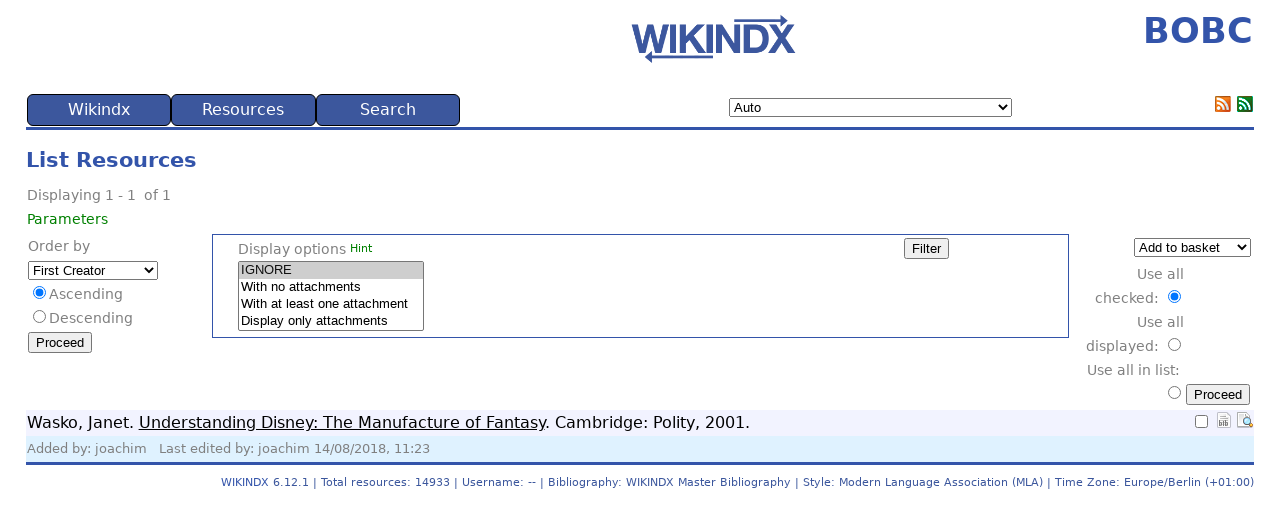

--- FILE ---
content_type: text/html; charset=UTF-8
request_url: https://www.bobc.uni-bonn.de/index.php?action=list_LISTSOMERESOURCES_CORE&method=publisherProcess&id=2037
body_size: 22131
content:
<!DOCTYPE html>
<html lang="en">
<head>
 <!-- begin header template -->
 <title>BOBC</title>
 
 <meta charset="UTF-8">
 <meta name="viewport" content="width=device-width, initial-scale=1">
 
 
 
 <link rel="stylesheet" type="text/css" href="https://www.bobc.uni-bonn.de/components/templates/piaf/template.css?ver=6.12.1">
 <link rel="stylesheet" type="text/css" href="https://www.bobc.uni-bonn.de/components/templates/piaf/../override.css?ver=6.12.1">
 <link rel="shortcut icon" type="image/png" href="https://www.bobc.uni-bonn.de/components/templates/piaf/images/favicon.png?ver=6.12.1">
 <link rel="alternate" type="application/rss+xml" title="BOBC" href="https://www.bobc.uni-bonn.de/index.php?action=rss_RSS_CORE&amp;method=rss20">
 <link rel="alternate" type="application/atom+xml" title="BOBC" href="https://www.bobc.uni-bonn.de/index.php?action=rss_RSS_CORE&amp;method=atom10">
 
 <!-- Required Javascript -->
 <script src="https://www.bobc.uni-bonn.de/public/vendor/jquery/jquery.min.js?ver=6.12.1"></script><script src="https://www.bobc.uni-bonn.de/public/javascript/coreJavascript.js?ver=6.12.1"></script><script src="https://www.bobc.uni-bonn.de/public/javascript/ajax.js?ver=6.12.1"></script><script src="https://www.bobc.uni-bonn.de/public/javascript/gatekeeper.js?ver=6.12.1"></script><script >
redirectSet();
</script><script src="https://www.bobc.uni-bonn.de/public/modules/list/searchSelect.js?ver=6.12.1"></script><script src="https://www.bobc.uni-bonn.de/public/modules/list/searchSelect.js?ver=6.12.1"></script>
</head>
<body>
<noscript><!-- Check we have javascript enabled in the browser. -->
<div id="nojs" class="error">Javascript is disabled or not supported in your browser. JavaScript must be enabled in order for you to use WIKINDX fully. Enable JavaScript through your browser options then <a href="/">try again</a>, otherwise, try using a different browser.</div>
</noscript>
<!-- begin header.tpl -->
 <!-- TABLE for WIKINDX title and WIKINDX sourceforge link -->
<table>
<tbody>
<tr>
 <!-- <td><h1>BOBC</h1></td> -->
 <td class="logo"><a href="https://wikindx.sourceforge.io" target="_blank" rel="noopener noreferrer"><img src="https://www.bobc.uni-bonn.de/components/templates/piaf/images/wikindx-logo.png" style="text-align:left;" width="200px" alt="WIKINDX SourceForge" title="WIKINDX SourceForge"></a></td>
 <td style="text-align:right;"><h1>BOBC</h1></td>
</tr>
</tbody>
</table>
<!-- end header.tpl -->
 <!-- begin menu.tpl -->
<table class="menuTable" id="menuTable">
<tr>
 <td>
 <ul id="nav">
 <li class="nav_parent"><a href="index.php?action=noMenu&method=wikindx" title="" rel="nofollow">Wikindx</a>
 <ul>
 <li class="nav_child"><a href="index.php" title="" rel="nofollow">Home</a></li>
 <li class="nav_child"><a href="index.php?action=usersgroups_PREFERENCES_CORE" title="Configure your preferences." rel="nofollow">Preferences</a></li>
 <li class="nav_parent"><a href="#0" title="Display statistics according to various criteria. Some criteria are available only to registered users." rel="nofollow">Statistics...</a>
 <ul>
 <li class="nav_child"><a href="index.php?action=statistics_STATS_CORE&method=totals" title="" rel="nofollow">Totals</a></li>
 <li class="nav_child"><a href="index.php?action=statistics_STATS_CORE&method=keywords" title="" rel="nofollow">Keywords</a></li>
 <li class="nav_child"><a href="index.php?action=statistics_STATS_CORE&method=years" title="" rel="nofollow">Publication years</a></li>
 <li class="nav_child"><a href="index.php?action=statistics_STATS_CORE&method=allCreators" title="" rel="nofollow">All creators</a></li>
 <li class="nav_child"><a href="index.php?action=statistics_STATS_CORE&method=mainCreators" title="" rel="nofollow">Main creators</a></li>
 <li class="nav_child"><a href="index.php?action=statistics_STATS_CORE&method=publishers" title="" rel="nofollow">Publishers</a></li>
 <li class="nav_child"><a href="index.php?action=statistics_STATS_CORE&method=collections" title="" rel="nofollow">Collections</a></li>
 <li class="nav_child"><a href="index.php?action=statistics_STATS_CORE&method=users" title="" rel="nofollow">Users</a></li>
 </ul>
 </li>
 <li class="nav_child"><a href="index.php?action=initLogon" title="" rel="nofollow">User Logon</a></li>
 <li class="nav_child"><a href="index.php?action=initRegisterUser" title="Register as a user on this WIKINDX. Registering allows you to input data, to create your own bibliographies, set up user groups, and so on, and gives you access to a range of configuration and viewing possibilities denied to read-only users. Depending on the configuration, the administrator of the WIKINDX might need to approve your registration." rel="nofollow">Register</a></li>
 <li class="nav_child"><a href="index.php?action=help_ABOUT_CORE" title="" rel="nofollow">About Wikindx</a></li>
 </ul>
 </li>
 <li class="nav_parent"><a href="index.php?action=noMenu&method=res" title="" rel="nofollow">Resources</a>
 <ul>
 <li class="nav_child"><a href="index.php?action=resource_RESOURCEVIEW_CORE&method=random" title="" rel="nofollow">Random Resource</a></li>
 <li class="nav_child"><a href="index.php?action=list_LISTSOMERESOURCES_CORE&method=publisherProcess&id=2037" title="View the last list of resources." rel="nofollow">Last List View</a></li>
 <li class="nav_parent"><a href="#0" title="Export the last resource list to a variety of formats." rel="nofollow">Export list...</a>
 <ul>
 <li class="nav_child"><a href="index.php?action=export_RTFINIT_CORE&method=initRtfExportL" title="" rel="nofollow">RTF</a></li>
 <li class="nav_child"><a href="index.php?action=export_DOCXINIT_CORE&method=initDocxExportL" title="" rel="nofollow">DOCX</a></li>
 <li class="nav_child"><a href="index.php?action=export_BIBTEXEXPORT_CORE&method=initBibtexExportL" title="" rel="nofollow">BibTeX</a></li>
 <li class="nav_child"><a href="index.php?action=export_HTMLEXPORT_CORE&method=initHtmlExportL" title="" rel="nofollow">HTML</a></li>
 <li class="nav_child"><a href="index.php?action=export_ENDNOTEINIT_CORE&method=initEndnoteExportL" title="" rel="nofollow">EndNote</a></li>
 <li class="nav_child"><a href="index.php?action=export_RISEXPORT_CORE&method=initRisExportL" title="" rel="nofollow">RIS</a></li>
 </ul>
 </li>
 </ul>
 </li>
 <li class="nav_parent"><a href="index.php?action=noMenu&method=search" title="" rel="nofollow">Search</a>
 <ul>
 <li class="nav_child"><a href="index.php?action=list_QSEARCH_CORE" title="A quick and easy search across selected database fields." rel="nofollow">Quick Search</a></li>
 <li class="nav_child"><a href="index.php?action=list_ASEARCH_CORE" title="A customisable search across a user selection of database fields." rel="nofollow">Advanced Search</a></li>
 <li class="nav_child"><a href="index.php?action=browse_CATEGORYTREE_CORE" title="A browsable table of keywords grouped under categories." rel="nofollow">Category Tree</a></li>
 <li class="nav_parent"><a href="#0" title="" rel="nofollow">Quick List All...</a>
 <ul>
 <li class="nav_child"><a href="index.php?action=list_LISTRESOURCES_CORE&method=processGeneral&list_Order=creator&list_AscDesc=ASC" title="" rel="nofollow">Creator asc.</a></li>
 <li class="nav_child"><a href="index.php?action=list_LISTRESOURCES_CORE&method=processGeneral&list_Order=title&list_AscDesc=ASC" title="" rel="nofollow">Title asc.</a></li>
 <li class="nav_child"><a href="index.php?action=list_LISTRESOURCES_CORE&method=processGeneral&list_Order=publisher&list_AscDesc=ASC" title="" rel="nofollow">Publisher asc.</a></li>
 <li class="nav_child"><a href="index.php?action=list_LISTRESOURCES_CORE&method=processGeneral&list_Order=year&list_AscDesc=DESC" title="" rel="nofollow">Year desc.</a></li>
 <li class="nav_child"><a href="index.php?action=list_LISTRESOURCES_CORE&method=processGeneral&list_Order=timestamp&list_AscDesc=DESC" title="List resources with the latest, or last edited, resources first." rel="nofollow">Timestamp desc.</a></li>
 <li class="nav_child"><a href="index.php?action=list_LISTRESOURCES_CORE&method=processGeneral&list_Order=maturityIndex&list_AscDesc=DESC" title="List resources by descending maturity level." rel="nofollow">Maturity desc.</a></li>
 </ul>
 </li>
 <li class="nav_parent"><a href="#0" title="Access resource lists by browsing tag clouds of a variety of resource parameters." rel="nofollow">Browse...</a>
 <ul>
 <li class="nav_child"><a href="index.php?action=browse_BROWSETYPE_CORE" title="" rel="nofollow">Types</a></li>
 <li class="nav_child"><a href="index.php?action=browse_BROWSECREATOR_CORE" title="" rel="nofollow">Creators</a></li>
 <li class="nav_child"><a href="index.php?action=browse_BROWSECITED_CORE" title="Browse creators who have been cited in other resources&apos; metadata—clicking on a creator name wil list those resources." rel="nofollow">Cited</a></li>
 <li class="nav_child"><a href="index.php?action=browse_BROWSEYEAR_CORE" title="" rel="nofollow">Years</a></li>
 <li class="nav_child"><a href="index.php?action=browse_BROWSEKEYWORD_CORE" title="" rel="nofollow">Keywords</a></li>
 <li class="nav_parent"><a href="#0" title="" rel="nofollow">Collections...</a>
 <ul>
 <li class="nav_child"><a href="index.php?action=browse_BROWSECOLLECTION_CORE&method=display&collectionType=0" title="" rel="nofollow">ALL</a></li>
 <li class="nav_child"><a href="index.php?action=browse_BROWSECOLLECTION_CORE&method=display&collectionType=book" title="" rel="nofollow">Book</a></li>
 <li class="nav_child"><a href="index.php?action=browse_BROWSECOLLECTION_CORE&method=display&collectionType=journal" title="" rel="nofollow">Journal</a></li>
 <li class="nav_child"><a href="index.php?action=browse_BROWSECOLLECTION_CORE&method=display&collectionType=magazine" title="" rel="nofollow">Magazine</a></li>
 <li class="nav_child"><a href="index.php?action=browse_BROWSECOLLECTION_CORE&method=display&collectionType=newspaper" title="" rel="nofollow">Newspaper</a></li>
 <li class="nav_child"><a href="index.php?action=browse_BROWSECOLLECTION_CORE&method=display&collectionType=proceedings" title="" rel="nofollow">Proceedings</a></li>
 <li class="nav_child"><a href="index.php?action=browse_BROWSECOLLECTION_CORE&method=display&collectionType=thesis" title="" rel="nofollow">Thesis Abstracts</a></li>
 <li class="nav_child"><a href="index.php?action=browse_BROWSECOLLECTION_CORE&method=display&collectionType=web" title="" rel="nofollow">Web Site</a></li>
 </ul>
 </li>
 <li class="nav_parent"><a href="#0" title="" rel="nofollow">Publishers...</a>
 <ul>
 <li class="nav_child"><a href="index.php?action=browse_BROWSEPUBLISHER_CORE&method=init&PublisherType=0" title="" rel="nofollow">ALL</a></li>
 <li class="nav_child"><a href="index.php?action=browse_BROWSEPUBLISHER_CORE&method=init&PublisherType=book" title="" rel="nofollow">Book</a></li>
 <li class="nav_child"><a href="index.php?action=browse_BROWSEPUBLISHER_CORE&method=init&PublisherType=conference" title="" rel="nofollow">Conference</a></li>
 <li class="nav_child"><a href="index.php?action=browse_BROWSEPUBLISHER_CORE&method=init&PublisherType=distributor" title="" rel="nofollow">Distributor</a></li>
 <li class="nav_child"><a href="index.php?action=browse_BROWSEPUBLISHER_CORE&method=init&PublisherType=institution" title="" rel="nofollow">Institution</a></li>
 </ul>
 </li>
 <li class="nav_child"><a href="index.php?action=browse_BROWSECATEGORY_CORE" title="" rel="nofollow">Categories</a></li>
 <li class="nav_child"><a href="index.php?action=browse_BROWSELANGUAGE_CORE" title="Browse resources by their language." rel="nofollow">Languages</a></li>
 </ul>
 </li>
 <li class="nav_parent"><a href="#0" title="" rel="nofollow">Zoom...</a>
 <ul>
 <li class="nav_child"><a href="index.php?action=zoom_ZOOMTITLE_CORE" title="List resources by zooming in on resource titles." rel="nofollow">Titles</a></li>
 <li class="nav_child"><a href="index.php?action=zoom_ZOOMCREATOR_CORE" title="List resources by zooming in on resource creators." rel="nofollow">Creators</a></li>
 <li class="nav_child"><a href="index.php?action=zoom_ZOOMYEAR_CORE" title="List resources by zooming in on resource publication years." rel="nofollow">Years</a></li>
 </ul>
 </li>
 </ul>
 </li>
</ul>
 </td>
 
 <td><script src="https://www.bobc.uni-bonn.de/components/plugins/chooselanguage/chooseLanguage.js?ver=6.12.1"></script><select id="Language" name="Language" class="formElements" size="1" onchange="javascript:chooseLanguageChangeLanguage(this.value);">
<option value="auto" selected="selected" title="Auto">Auto</option>
<option value="af" title="Afrikaans">Afrikaans</option>
<option value="af_NA" title="Afrikaans (Namibië)">Afrikaans (Namibië)</option>
<option value="af_ZA" title="Afrikaans (Suid-Afrika)">Afrikaans (Suid-Afrika)</option>
<option value="agq" title="Aghem">Aghem</option>
<option value="agq_CM" title="Aghem (Kàmàlûŋ)">Aghem (Kàmàlûŋ)</option>
<option value="ak" title="Akan">Akan</option>
<option value="ak_GH" title="Akan (Gaana)">Akan (Gaana)</option>
<option value="smn" title="anarâškielâ">anarâškielâ</option>
<option value="smn_FI" title="anarâškielâ (Suomâ)">anarâškielâ (Suomâ)</option>
<option value="blo" title="anii kagɩja">anii kagɩja</option>
<option value="blo_BJ" title="anii kagɩja (Benɛɛ)">anii kagɩja (Benɛɛ)</option>
<option value="ast" title="asturianu">asturianu</option>
<option value="ast_ES" title="asturianu (España)">asturianu (España)</option>
<option value="az" title="azərbaycan">azərbaycan</option>
<option value="az_Latn_AZ" title="azərbaycan (latın, Azərbaycan)">azərbaycan (latın, Azərbaycan)</option>
<option value="az_Latn" title="azərbaycan (latın)">azərbaycan (latın)</option>
<option value="bm" title="bamanakan">bamanakan</option>
<option value="bm_ML" title="bamanakan (Mali)">bamanakan (Mali)</option>
<option value="su" title="Basa Sunda">Basa Sunda</option>
<option value="su_Latn_ID" title="Basa Sunda (Latin, Indonesia)">Basa Sunda (Latin, Indonesia)</option>
<option value="su_Latn" title="Basa Sunda (Latin)">Basa Sunda (Latin)</option>
<option value="bs" title="bosanski">bosanski</option>
<option value="bs_Latn_BA" title="bosanski (latinica, Bosna i Hercegovina)">bosanski (latinica, Bosna i Hercegovina)</option>
<option value="bs_Latn" title="bosanski (latinica)">bosanski (latinica)</option>
<option value="br" title="brezhoneg">brezhoneg</option>
<option value="br_FR" title="brezhoneg (Frañs)">brezhoneg (Frañs)</option>
<option value="bas" title="Ɓàsàa">Ɓàsàa</option>
<option value="bas_CM" title="Ɓàsàa (Kàmɛ̀rûn)">Ɓàsàa (Kàmɛ̀rûn)</option>
<option value="ca" title="català">català</option>
<option value="ca_AD" title="català (Andorra)">català (Andorra)</option>
<option value="ca_ES" title="català (Espanya)">català (Espanya)</option>
<option value="ca_FR" title="català (França)">català (França)</option>
<option value="ca_IT" title="català (Itàlia)">català (Itàlia)</option>
<option value="ceb" title="Cebuano">Cebuano</option>
<option value="ceb_PH" title="Cebuano (Pilipinas)">Cebuano (Pilipinas)</option>
<option value="cs" title="čeština">čeština</option>
<option value="cs_CZ" title="čeština (Česko)">čeština (Česko)</option>
<option value="kde" title="Chimakonde">Chimakonde</option>
<option value="kde_TZ" title="Chimakonde (Tanzania)">Chimakonde (Tanzania)</option>
<option value="sn" title="chiShona">chiShona</option>
<option value="sn_ZW" title="chiShona (Zimbabwe)">chiShona (Zimbabwe)</option>
<option value="cy" title="Cymraeg">Cymraeg</option>
<option value="cy_GB" title="Cymraeg (Y Deyrnas Unedig)">Cymraeg (Y Deyrnas Unedig)</option>
<option value="da" title="dansk">dansk</option>
<option value="da_DK" title="dansk (Danmark)">dansk (Danmark)</option>
<option value="da_GL" title="dansk (Grønland)">dansk (Grønland)</option>
<option value="se" title="davvisámegiella">davvisámegiella</option>
<option value="se_NO" title="davvisámegiella (Norga)">davvisámegiella (Norga)</option>
<option value="se_SE" title="davvisámegiella (Ruoŧŧa)">davvisámegiella (Ruoŧŧa)</option>
<option value="se_FI" title="davvisámegiella (Suopma)">davvisámegiella (Suopma)</option>
<option value="de" title="Deutsch">Deutsch</option>
<option value="de_BE" title="Deutsch (Belgien)">Deutsch (Belgien)</option>
<option value="de_DE" title="Deutsch (Deutschland)">Deutsch (Deutschland)</option>
<option value="de_IT" title="Deutsch (Italien)">Deutsch (Italien)</option>
<option value="de_LI" title="Deutsch (Liechtenstein)">Deutsch (Liechtenstein)</option>
<option value="de_LU" title="Deutsch (Luxemburg)">Deutsch (Luxemburg)</option>
<option value="de_AT" title="Deutsch (Österreich)">Deutsch (Österreich)</option>
<option value="de_CH" title="Deutsch (Schweiz)">Deutsch (Schweiz)</option>
<option value="luo" title="Dholuo">Dholuo</option>
<option value="luo_KE" title="Dholuo (Kenya)">Dholuo (Kenya)</option>
<option value="dsb" title="dolnoserbšćina">dolnoserbšćina</option>
<option value="dsb_DE" title="dolnoserbšćina (Nimska)">dolnoserbšćina (Nimska)</option>
<option value="dua" title="duálá">duálá</option>
<option value="dua_CM" title="duálá (Cameroun)">duálá (Cameroun)</option>
<option value="yo" title="Èdè Yorùbá">Èdè Yorùbá</option>
<option value="yo_BJ" title="Èdè Yorùbá (Bɛ̀nɛ̀)">Èdè Yorùbá (Bɛ̀nɛ̀)</option>
<option value="yo_NG" title="Èdè Yorùbá (Nàìjíríà)">Èdè Yorùbá (Nàìjíríà)</option>
<option value="et" title="eesti">eesti</option>
<option value="et_EE" title="eesti (Eesti)">eesti (Eesti)</option>
<option value="guz" title="Ekegusii">Ekegusii</option>
<option value="guz_KE" title="Ekegusii (Kenya)">Ekegusii (Kenya)</option>
<option value="vmw" title="emakhuwa">emakhuwa</option>
<option value="vmw_MZ" title="emakhuwa (oMosambikhi)">emakhuwa (oMosambikhi)</option>
<option value="en" title="English">English</option>
<option value="en_AS" title="English (American Samoa)">English (American Samoa)</option>
<option value="en_AI" title="English (Anguilla)">English (Anguilla)</option>
<option value="en_AG" title="English (Antigua &amp; Barbuda)">English (Antigua &amp; Barbuda)</option>
<option value="en_AU" title="English (Australia)">English (Australia)</option>
<option value="en_AT" title="English (Austria)">English (Austria)</option>
<option value="en_BS" title="English (Bahamas)">English (Bahamas)</option>
<option value="en_BB" title="English (Barbados)">English (Barbados)</option>
<option value="en_BE" title="English (Belgium)">English (Belgium)</option>
<option value="en_BZ" title="English (Belize)">English (Belize)</option>
<option value="en_BM" title="English (Bermuda)">English (Bermuda)</option>
<option value="en_BW" title="English (Botswana)">English (Botswana)</option>
<option value="en_IO" title="English (British Indian Ocean Territory)">English (British Indian Ocean Territory)</option>
<option value="en_VG" title="English (British Virgin Islands)">English (British Virgin Islands)</option>
<option value="en_BI" title="English (Burundi)">English (Burundi)</option>
<option value="en_CM" title="English (Cameroon)">English (Cameroon)</option>
<option value="en_CA" title="English (Canada)">English (Canada)</option>
<option value="en_KY" title="English (Cayman Islands)">English (Cayman Islands)</option>
<option value="en_CX" title="English (Christmas Island)">English (Christmas Island)</option>
<option value="en_CC" title="English (Cocos [Keeling] Islands)">English (Cocos [Keeling] Islands)</option>
<option value="en_CK" title="English (Cook Islands)">English (Cook Islands)</option>
<option value="en_CY" title="English (Cyprus)">English (Cyprus)</option>
<option value="en_DK" title="English (Denmark)">English (Denmark)</option>
<option value="en_DG" title="English (Diego Garcia)">English (Diego Garcia)</option>
<option value="en_DM" title="English (Dominica)">English (Dominica)</option>
<option value="en_ER" title="English (Eritrea)">English (Eritrea)</option>
<option value="en_SZ" title="English (Eswatini)">English (Eswatini)</option>
<option value="en_150" title="English (Europe)">English (Europe)</option>
<option value="en_FK" title="English (Falkland Islands)">English (Falkland Islands)</option>
<option value="en_FJ" title="English (Fiji)">English (Fiji)</option>
<option value="en_FI" title="English (Finland)">English (Finland)</option>
<option value="en_GM" title="English (Gambia)">English (Gambia)</option>
<option value="en_DE" title="English (Germany)">English (Germany)</option>
<option value="en_GH" title="English (Ghana)">English (Ghana)</option>
<option value="en_GI" title="English (Gibraltar)">English (Gibraltar)</option>
<option value="en_GD" title="English (Grenada)">English (Grenada)</option>
<option value="en_GU" title="English (Guam)">English (Guam)</option>
<option value="en_GG" title="English (Guernsey)">English (Guernsey)</option>
<option value="en_GY" title="English (Guyana)">English (Guyana)</option>
<option value="en_HK" title="English (Hong Kong SAR China)">English (Hong Kong SAR China)</option>
<option value="en_IN" title="English (India)">English (India)</option>
<option value="en_ID" title="English (Indonesia)">English (Indonesia)</option>
<option value="en_IE" title="English (Ireland)">English (Ireland)</option>
<option value="en_IM" title="English (Isle of Man)">English (Isle of Man)</option>
<option value="en_IL" title="English (Israel)">English (Israel)</option>
<option value="en_JM" title="English (Jamaica)">English (Jamaica)</option>
<option value="en_JE" title="English (Jersey)">English (Jersey)</option>
<option value="en_KE" title="English (Kenya)">English (Kenya)</option>
<option value="en_KI" title="English (Kiribati)">English (Kiribati)</option>
<option value="en_LS" title="English (Lesotho)">English (Lesotho)</option>
<option value="en_LR" title="English (Liberia)">English (Liberia)</option>
<option value="en_MO" title="English (Macao SAR China)">English (Macao SAR China)</option>
<option value="en_MG" title="English (Madagascar)">English (Madagascar)</option>
<option value="en_MW" title="English (Malawi)">English (Malawi)</option>
<option value="en_MY" title="English (Malaysia)">English (Malaysia)</option>
<option value="en_MV" title="English (Maldives)">English (Maldives)</option>
<option value="en_MT" title="English (Malta)">English (Malta)</option>
<option value="en_MH" title="English (Marshall Islands)">English (Marshall Islands)</option>
<option value="en_MU" title="English (Mauritius)">English (Mauritius)</option>
<option value="en_FM" title="English (Micronesia)">English (Micronesia)</option>
<option value="en_MS" title="English (Montserrat)">English (Montserrat)</option>
<option value="en_NA" title="English (Namibia)">English (Namibia)</option>
<option value="en_NR" title="English (Nauru)">English (Nauru)</option>
<option value="en_NL" title="English (Netherlands)">English (Netherlands)</option>
<option value="en_NZ" title="English (New Zealand)">English (New Zealand)</option>
<option value="en_NG" title="English (Nigeria)">English (Nigeria)</option>
<option value="en_NU" title="English (Niue)">English (Niue)</option>
<option value="en_NF" title="English (Norfolk Island)">English (Norfolk Island)</option>
<option value="en_MP" title="English (Northern Mariana Islands)">English (Northern Mariana Islands)</option>
<option value="en_PK" title="English (Pakistan)">English (Pakistan)</option>
<option value="en_PW" title="English (Palau)">English (Palau)</option>
<option value="en_PG" title="English (Papua New Guinea)">English (Papua New Guinea)</option>
<option value="en_PH" title="English (Philippines)">English (Philippines)</option>
<option value="en_PN" title="English (Pitcairn Islands)">English (Pitcairn Islands)</option>
<option value="en_PR" title="English (Puerto Rico)">English (Puerto Rico)</option>
<option value="en_RW" title="English (Rwanda)">English (Rwanda)</option>
<option value="en_WS" title="English (Samoa)">English (Samoa)</option>
<option value="en_SC" title="English (Seychelles)">English (Seychelles)</option>
<option value="en_SL" title="English (Sierra Leone)">English (Sierra Leone)</option>
<option value="en_SG" title="English (Singapore)">English (Singapore)</option>
<option value="en_SX" title="English (Sint Maarten)">English (Sint Maarten)</option>
<option value="en_SI" title="English (Slovenia)">English (Slovenia)</option>
<option value="en_SB" title="English (Solomon Islands)">English (Solomon Islands)</option>
<option value="en_ZA" title="English (South Africa)">English (South Africa)</option>
<option value="en_SS" title="English (South Sudan)">English (South Sudan)</option>
<option value="en_SH" title="English (St Helena)">English (St Helena)</option>
<option value="en_KN" title="English (St Kitts &amp; Nevis)">English (St Kitts &amp; Nevis)</option>
<option value="en_LC" title="English (St Lucia)">English (St Lucia)</option>
<option value="en_VC" title="English (St Vincent &amp; the Grenadines)">English (St Vincent &amp; the Grenadines)</option>
<option value="en_SD" title="English (Sudan)">English (Sudan)</option>
<option value="en_SE" title="English (Sweden)">English (Sweden)</option>
<option value="en_CH" title="English (Switzerland)">English (Switzerland)</option>
<option value="en_TZ" title="English (Tanzania)">English (Tanzania)</option>
<option value="en_TK" title="English (Tokelau)">English (Tokelau)</option>
<option value="en_TO" title="English (Tonga)">English (Tonga)</option>
<option value="en_TT" title="English (Trinidad &amp; Tobago)">English (Trinidad &amp; Tobago)</option>
<option value="en_TC" title="English (Turks &amp; Caicos Islands)">English (Turks &amp; Caicos Islands)</option>
<option value="en_TV" title="English (Tuvalu)">English (Tuvalu)</option>
<option value="en_UM" title="English (U.S. Outlying Islands)">English (U.S. Outlying Islands)</option>
<option value="en_VI" title="English (U.S. Virgin Islands)">English (U.S. Virgin Islands)</option>
<option value="en_UG" title="English (Uganda)">English (Uganda)</option>
<option value="en_AE" title="English (United Arab Emirates)">English (United Arab Emirates)</option>
<option value="en_GB" title="English (United Kingdom)">English (United Kingdom)</option>
<option value="en_US_POSIX" title="English (United States, Computer)">English (United States, Computer)</option>
<option value="en_US" title="English (United States)">English (United States)</option>
<option value="en_VU" title="English (Vanuatu)">English (Vanuatu)</option>
<option value="en_001" title="English (world)">English (world)</option>
<option value="en_ZM" title="English (Zambia)">English (Zambia)</option>
<option value="en_ZW" title="English (Zimbabwe)">English (Zimbabwe)</option>
<option value="es" title="español">español</option>
<option value="es_AR" title="español (Argentina)">español (Argentina)</option>
<option value="es_BZ" title="español (Belice)">español (Belice)</option>
<option value="es_BO" title="español (Bolivia)">español (Bolivia)</option>
<option value="es_BR" title="español (Brasil)">español (Brasil)</option>
<option value="es_IC" title="español (Canarias)">español (Canarias)</option>
<option value="es_EA" title="español (Ceuta y Melilla)">español (Ceuta y Melilla)</option>
<option value="es_CL" title="español (Chile)">español (Chile)</option>
<option value="es_CO" title="español (Colombia)">español (Colombia)</option>
<option value="es_CR" title="español (Costa Rica)">español (Costa Rica)</option>
<option value="es_CU" title="español (Cuba)">español (Cuba)</option>
<option value="es_EC" title="español (Ecuador)">español (Ecuador)</option>
<option value="es_SV" title="español (El Salvador)">español (El Salvador)</option>
<option value="es_ES" title="español (España)">español (España)</option>
<option value="es_US" title="español (Estados Unidos)">español (Estados Unidos)</option>
<option value="es_PH" title="español (Filipinas)">español (Filipinas)</option>
<option value="es_GT" title="español (Guatemala)">español (Guatemala)</option>
<option value="es_GQ" title="español (Guinea Ecuatorial)">español (Guinea Ecuatorial)</option>
<option value="es_HN" title="español (Honduras)">español (Honduras)</option>
<option value="es_419" title="español (Latinoamérica)">español (Latinoamérica)</option>
<option value="es_MX" title="español (México)">español (México)</option>
<option value="es_NI" title="español (Nicaragua)">español (Nicaragua)</option>
<option value="es_PA" title="español (Panamá)">español (Panamá)</option>
<option value="es_PY" title="español (Paraguay)">español (Paraguay)</option>
<option value="es_PE" title="español (Perú)">español (Perú)</option>
<option value="es_PR" title="español (Puerto Rico)">español (Puerto Rico)</option>
<option value="es_DO" title="español (República Dominicana)">español (República Dominicana)</option>
<option value="es_UY" title="español (Uruguay)">español (Uruguay)</option>
<option value="es_VE" title="español (Venezuela)">español (Venezuela)</option>
<option value="eo" title="Esperanto">Esperanto</option>
<option value="eo_001" title="Esperanto (mondo)">Esperanto (mondo)</option>
<option value="eu" title="euskara">euskara</option>
<option value="eu_ES" title="euskara (Espainia)">euskara (Espainia)</option>
<option value="ee" title="eʋegbe">eʋegbe</option>
<option value="ee_GH" title="eʋegbe (Ghana nutome)">eʋegbe (Ghana nutome)</option>
<option value="ee_TG" title="eʋegbe (Togo nutome)">eʋegbe (Togo nutome)</option>
<option value="ewo" title="ewondo">ewondo</option>
<option value="ewo_CM" title="ewondo (Kamərún)">ewondo (Kamərún)</option>
<option value="fil" title="Filipino">Filipino</option>
<option value="fil_PH" title="Filipino (Pilipinas)">Filipino (Pilipinas)</option>
<option value="fo" title="føroyskt">føroyskt</option>
<option value="fo_DK" title="føroyskt (Danmark)">føroyskt (Danmark)</option>
<option value="fo_FO" title="føroyskt (Føroyar)">føroyskt (Føroyar)</option>
<option value="fr" title="français">français</option>
<option value="fr_DZ" title="français (Algérie)">français (Algérie)</option>
<option value="fr_BE" title="français (Belgique)">français (Belgique)</option>
<option value="fr_BJ" title="français (Bénin)">français (Bénin)</option>
<option value="fr_BF" title="français (Burkina Faso)">français (Burkina Faso)</option>
<option value="fr_BI" title="français (Burundi)">français (Burundi)</option>
<option value="fr_CM" title="français (Cameroun)">français (Cameroun)</option>
<option value="fr_CA" title="français (Canada)">français (Canada)</option>
<option value="fr_KM" title="français (Comores)">français (Comores)</option>
<option value="fr_CG" title="français (Congo-Brazzaville)">français (Congo-Brazzaville)</option>
<option value="fr_CD" title="français (Congo-Kinshasa)">français (Congo-Kinshasa)</option>
<option value="fr_CI" title="français (Côte d’Ivoire)">français (Côte d’Ivoire)</option>
<option value="fr_DJ" title="français (Djibouti)">français (Djibouti)</option>
<option value="fr_FR" title="français (France)">français (France)</option>
<option value="fr_GA" title="français (Gabon)">français (Gabon)</option>
<option value="fr_GP" title="français (Guadeloupe)">français (Guadeloupe)</option>
<option value="fr_GQ" title="français (Guinée équatoriale)">français (Guinée équatoriale)</option>
<option value="fr_GN" title="français (Guinée)">français (Guinée)</option>
<option value="fr_GF" title="français (Guyane française)">français (Guyane française)</option>
<option value="fr_HT" title="français (Haïti)">français (Haïti)</option>
<option value="fr_RE" title="français (La Réunion)">français (La Réunion)</option>
<option value="fr_LU" title="français (Luxembourg)">français (Luxembourg)</option>
<option value="fr_MG" title="français (Madagascar)">français (Madagascar)</option>
<option value="fr_ML" title="français (Mali)">français (Mali)</option>
<option value="fr_MA" title="français (Maroc)">français (Maroc)</option>
<option value="fr_MQ" title="français (Martinique)">français (Martinique)</option>
<option value="fr_MU" title="français (Maurice)">français (Maurice)</option>
<option value="fr_MR" title="français (Mauritanie)">français (Mauritanie)</option>
<option value="fr_YT" title="français (Mayotte)">français (Mayotte)</option>
<option value="fr_MC" title="français (Monaco)">français (Monaco)</option>
<option value="fr_NE" title="français (Niger)">français (Niger)</option>
<option value="fr_NC" title="français (Nouvelle-Calédonie)">français (Nouvelle-Calédonie)</option>
<option value="fr_PF" title="français (Polynésie française)">français (Polynésie française)</option>
<option value="fr_CF" title="français (République centrafricaine)">français (République centrafricaine)</option>
<option value="fr_RW" title="français (Rwanda)">français (Rwanda)</option>
<option value="fr_BL" title="français (Saint-Barthélemy)">français (Saint-Barthélemy)</option>
<option value="fr_MF" title="français (Saint-Martin)">français (Saint-Martin)</option>
<option value="fr_PM" title="français (Saint-Pierre-et-Miquelon)">français (Saint-Pierre-et-Miquelon)</option>
<option value="fr_SN" title="français (Sénégal)">français (Sénégal)</option>
<option value="fr_SC" title="français (Seychelles)">français (Seychelles)</option>
<option value="fr_CH" title="français (Suisse)">français (Suisse)</option>
<option value="fr_SY" title="français (Syrie)">français (Syrie)</option>
<option value="fr_TD" title="français (Tchad)">français (Tchad)</option>
<option value="fr_TG" title="français (Togo)">français (Togo)</option>
<option value="fr_TN" title="français (Tunisie)">français (Tunisie)</option>
<option value="fr_VU" title="français (Vanuatu)">français (Vanuatu)</option>
<option value="fr_WF" title="français (Wallis-et-Futuna)">français (Wallis-et-Futuna)</option>
<option value="fy" title="Frysk">Frysk</option>
<option value="fy_NL" title="Frysk (Nederlân)">Frysk (Nederlân)</option>
<option value="fur" title="furlan">furlan</option>
<option value="fur_IT" title="furlan (Italie)">furlan (Italie)</option>
<option value="gaa" title="Gã">Gã</option>
<option value="gaa_GH" title="Gã (Ghana)">Gã (Ghana)</option>
<option value="ga" title="Gaeilge">Gaeilge</option>
<option value="ga_GB" title="Gaeilge (an Ríocht Aontaithe)">Gaeilge (an Ríocht Aontaithe)</option>
<option value="ga_IE" title="Gaeilge (Éire)">Gaeilge (Éire)</option>
<option value="gv" title="Gaelg">Gaelg</option>
<option value="gv_IM" title="Gaelg (Ellan Vannin)">Gaelg (Ellan Vannin)</option>
<option value="gd" title="Gàidhlig">Gàidhlig</option>
<option value="gd_GB" title="Gàidhlig (An Rìoghachd Aonaichte)">Gàidhlig (An Rìoghachd Aonaichte)</option>
<option value="gl" title="galego">galego</option>
<option value="gl_ES" title="galego (España)">galego (España)</option>
<option value="ki" title="Gikuyu">Gikuyu</option>
<option value="ki_KE" title="Gikuyu (Kenya)">Gikuyu (Kenya)</option>
<option value="ha" title="Hausa">Hausa</option>
<option value="ha_GH" title="Hausa (Gana)">Hausa (Gana)</option>
<option value="ha_NE" title="Hausa (Nijar)">Hausa (Nijar)</option>
<option value="ha_NG" title="Hausa (Nijeriya)">Hausa (Nijeriya)</option>
<option value="bez" title="Hibena">Hibena</option>
<option value="bez_TZ" title="Hibena (Hutanzania)">Hibena (Hutanzania)</option>
<option value="hi_Latn_IN" title="Hindi (Latin, Bharat)">Hindi (Latin, Bharat)</option>
<option value="hi_Latn" title="Hindi (Latin)">Hindi (Latin)</option>
<option value="hsb" title="hornjoserbšćina">hornjoserbšćina</option>
<option value="hsb_DE" title="hornjoserbšćina (Němska)">hornjoserbšćina (Němska)</option>
<option value="hr" title="hrvatski">hrvatski</option>
<option value="hr_BA" title="hrvatski (Bosna i Hercegovina)">hrvatski (Bosna i Hercegovina)</option>
<option value="hr_HR" title="hrvatski (Hrvatska)">hrvatski (Hrvatska)</option>
<option value="haw" title="ʻŌlelo Hawaiʻi">ʻŌlelo Hawaiʻi</option>
<option value="haw_US" title="ʻŌlelo Hawaiʻi (ʻAmelika Hui Pū ʻIa)">ʻŌlelo Hawaiʻi (ʻAmelika Hui Pū ʻIa)</option>
<option value="bem" title="Ichibemba">Ichibemba</option>
<option value="bem_ZM" title="Ichibemba (Zambia)">Ichibemba (Zambia)</option>
<option value="ig" title="Igbo">Igbo</option>
<option value="ig_NG" title="Igbo (Naịjịrịa)">Igbo (Naịjịrịa)</option>
<option value="rw" title="Ikinyarwanda">Ikinyarwanda</option>
<option value="rw_RW" title="Ikinyarwanda (U Rwanda)">Ikinyarwanda (U Rwanda)</option>
<option value="rn" title="Ikirundi">Ikirundi</option>
<option value="rn_BI" title="Ikirundi (Uburundi)">Ikirundi (Uburundi)</option>
<option value="id" title="Indonesia">Indonesia</option>
<option value="id_ID" title="Indonesia (Indonesia)">Indonesia (Indonesia)</option>
<option value="ia" title="interlingua">interlingua</option>
<option value="ia_001" title="interlingua (mundo)">interlingua (mundo)</option>
<option value="ie" title="Interlingue">Interlingue</option>
<option value="ie_EE" title="Interlingue (Estonia)">Interlingue (Estonia)</option>
<option value="sbp" title="Ishisangu">Ishisangu</option>
<option value="sbp_TZ" title="Ishisangu (Tansaniya)">Ishisangu (Tansaniya)</option>
<option value="nd" title="isiNdebele">isiNdebele</option>
<option value="nd_ZW" title="isiNdebele (Zimbabwe)">isiNdebele (Zimbabwe)</option>
<option value="xh" title="IsiXhosa">IsiXhosa</option>
<option value="xh_ZA" title="IsiXhosa (EMzantsi Afrika)">IsiXhosa (EMzantsi Afrika)</option>
<option value="zu" title="isiZulu">isiZulu</option>
<option value="zu_ZA" title="isiZulu (iNingizimu Afrika)">isiZulu (iNingizimu Afrika)</option>
<option value="is" title="íslenska">íslenska</option>
<option value="is_IS" title="íslenska (Ísland)">íslenska (Ísland)</option>
<option value="it" title="italiano">italiano</option>
<option value="it_VA" title="italiano (Città del Vaticano)">italiano (Città del Vaticano)</option>
<option value="it_IT" title="italiano (Italia)">italiano (Italia)</option>
<option value="it_SM" title="italiano (San Marino)">italiano (San Marino)</option>
<option value="it_CH" title="italiano (Svizzera)">italiano (Svizzera)</option>
<option value="jv" title="Jawa">Jawa</option>
<option value="jv_ID" title="Jawa (Indonésia)">Jawa (Indonésia)</option>
<option value="dyo" title="joola">joola</option>
<option value="dyo_SN" title="joola (Senegal)">joola (Senegal)</option>
<option value="kea" title="kabuverdianu">kabuverdianu</option>
<option value="kea_CV" title="kabuverdianu (Kabu Verdi)">kabuverdianu (Kabu Verdi)</option>
<option value="kkj" title="kakɔ">kakɔ</option>
<option value="kkj_CM" title="kakɔ (Kamɛrun)">kakɔ (Kamɛrun)</option>
<option value="kl" title="kalaallisut">kalaallisut</option>
<option value="kl_GL" title="kalaallisut (Kalaallit Nunaat)">kalaallisut (Kalaallit Nunaat)</option>
<option value="kln" title="Kalenjin">Kalenjin</option>
<option value="kln_KE" title="Kalenjin (Emetab Kenya)">Kalenjin (Emetab Kenya)</option>
<option value="kgp" title="kanhgág">kanhgág</option>
<option value="kgp_BR" title="kanhgág (Mrasir)">kanhgág (Mrasir)</option>
<option value="kw" title="kernewek">kernewek</option>
<option value="kw_GB" title="kernewek (Rywvaneth Unys)">kernewek (Rywvaneth Unys)</option>
<option value="naq" title="Khoekhoegowab">Khoekhoegowab</option>
<option value="naq_NA" title="Khoekhoegowab (Namibiab)">Khoekhoegowab (Namibiab)</option>
<option value="ebu" title="Kĩembu">Kĩembu</option>
<option value="ebu_KE" title="Kĩembu (Kenya)">Kĩembu (Kenya)</option>
<option value="rof" title="Kihorombo">Kihorombo</option>
<option value="rof_TZ" title="Kihorombo (Tanzania)">Kihorombo (Tanzania)</option>
<option value="kam" title="Kikamba">Kikamba</option>
<option value="kam_KE" title="Kikamba (Kenya)">Kikamba (Kenya)</option>
<option value="jmc" title="Kimachame">Kimachame</option>
<option value="jmc_TZ" title="Kimachame (Tanzania)">Kimachame (Tanzania)</option>
<option value="mer" title="Kĩmĩrũ">Kĩmĩrũ</option>
<option value="mer_KE" title="Kĩmĩrũ (Kenya)">Kĩmĩrũ (Kenya)</option>
<option value="asa" title="Kipare">Kipare</option>
<option value="asa_TZ" title="Kipare (Tadhania)">Kipare (Tadhania)</option>
<option value="rwk" title="Kiruwa">Kiruwa</option>
<option value="rwk_TZ" title="Kiruwa (Tanzania)">Kiruwa (Tanzania)</option>
<option value="saq" title="Kisampur">Kisampur</option>
<option value="saq_KE" title="Kisampur (Kenya)">Kisampur (Kenya)</option>
<option value="ksb" title="Kishambaa">Kishambaa</option>
<option value="ksb_TZ" title="Kishambaa (Tanzania)">Kishambaa (Tanzania)</option>
<option value="sw" title="Kiswahili">Kiswahili</option>
<option value="sw_CD" title="Kiswahili (Jamhuri ya Kidemokrasia ya Kongo)">Kiswahili (Jamhuri ... mokrasia ya Kongo)</option>
<option value="sw_KE" title="Kiswahili (Kenya)">Kiswahili (Kenya)</option>
<option value="sw_TZ" title="Kiswahili (Tanzania)">Kiswahili (Tanzania)</option>
<option value="sw_UG" title="Kiswahili (Uganda)">Kiswahili (Uganda)</option>
<option value="dav" title="Kitaita">Kitaita</option>
<option value="dav_KE" title="Kitaita (Kenya)">Kitaita (Kenya)</option>
<option value="teo" title="Kiteso">Kiteso</option>
<option value="teo_KE" title="Kiteso (Kenia)">Kiteso (Kenia)</option>
<option value="teo_UG" title="Kiteso (Uganda)">Kiteso (Uganda)</option>
<option value="lag" title="Kɨlaangi">Kɨlaangi</option>
<option value="lag_TZ" title="Kɨlaangi (Taansanía)">Kɨlaangi (Taansanía)</option>
<option value="ksh" title="Kölsch">Kölsch</option>
<option value="ksh_DE" title="Kölsch en Doütschland">Kölsch en Doütschland</option>
<option value="kok_Latn_IN" title="Konknni (Romi, Bharot)">Konknni (Romi, Bharot)</option>
<option value="kok_Latn" title="Konknni (Romi)">Konknni (Romi)</option>
<option value="khq" title="Koyra ciini">Koyra ciini</option>
<option value="khq_ML" title="Koyra ciini (Maali)">Koyra ciini (Maali)</option>
<option value="ses" title="Koyraboro senni">Koyraboro senni</option>
<option value="ses_ML" title="Koyraboro senni (Maali)">Koyraboro senni (Maali)</option>
<option value="mfe" title="kreol morisien">kreol morisien</option>
<option value="mfe_MU" title="kreol morisien (Moris)">kreol morisien (Moris)</option>
<option value="ku" title="kurdî (kurmancî)">kurdî (kurmancî)</option>
<option value="ku_TR" title="kurdî (kurmancî) (Tirkîye)">kurdî (kurmancî) (Tirkîye)</option>
<option value="kxv" title="kuvi">kuvi</option>
<option value="kxv_Latn_IN" title="kuvi (laṭin, inḍiā)">kuvi (laṭin, inḍiā)</option>
<option value="kxv_Latn" title="kuvi (laṭin)">kuvi (laṭin)</option>
<option value="vun" title="Kyivunjo">Kyivunjo</option>
<option value="vun_TZ" title="Kyivunjo (Tanzania)">Kyivunjo (Tanzania)</option>
<option value="lkt" title="Lakȟólʼiyapi">Lakȟólʼiyapi</option>
<option value="lkt_US" title="Lakȟólʼiyapi (Mílahaŋska Tȟamákȟočhe)">Lakȟólʼiyapi (Mílahaŋska Tȟamákȟočhe)</option>
<option value="lv" title="latviešu">latviešu</option>
<option value="lv_LV" title="latviešu (Latvija)">latviešu (Latvija)</option>
<option value="to" title="lea fakatonga">lea fakatonga</option>
<option value="to_TO" title="lea fakatonga (Tonga)">lea fakatonga (Tonga)</option>
<option value="lb" title="Lëtzebuergesch">Lëtzebuergesch</option>
<option value="lb_LU" title="Lëtzebuergesch (Lëtzebuerg)">Lëtzebuergesch (Lëtzebuerg)</option>
<option value="lt" title="lietuvių">lietuvių</option>
<option value="lt_LT" title="lietuvių (Lietuva)">lietuvių (Lietuva)</option>
<option value="lij" title="ligure">ligure</option>
<option value="lij_IT" title="ligure (Italia)">ligure (Italia)</option>
<option value="ln" title="lingála">lingála</option>
<option value="ln_AO" title="lingála (Angóla)">lingála (Angóla)</option>
<option value="ln_CG" title="lingála (Kongo)">lingála (Kongo)</option>
<option value="ln_CF" title="lingála (Repibiki ya Afríka ya Káti)">lingála (Repibiki ya Afríka ya Káti)</option>
<option value="ln_CD" title="lingála (Republíki ya Kongó Demokratíki)">lingála (Republíki ya Kongó Demokratíki)</option>
<option value="lmo" title="Lombard">Lombard</option>
<option value="lmo_IT" title="Lombard (Italia)">Lombard (Italia)</option>
<option value="lg" title="Luganda">Luganda</option>
<option value="lg_UG" title="Luganda (Yuganda)">Luganda (Yuganda)</option>
<option value="luy" title="Luluhia">Luluhia</option>
<option value="luy_KE" title="Luluhia (Kenya)">Luluhia (Kenya)</option>
<option value="mas" title="Maa">Maa</option>
<option value="mas_KE" title="Maa (Kenya)">Maa (Kenya)</option>
<option value="mas_TZ" title="Maa (Tansania)">Maa (Tansania)</option>
<option value="hu" title="magyar">magyar</option>
<option value="hu_HU" title="magyar (Magyarország)">magyar (Magyarország)</option>
<option value="mgh" title="Makua">Makua</option>
<option value="mgh_MZ" title="Makua (Umozambiki)">Makua (Umozambiki)</option>
<option value="mg" title="Malagasy">Malagasy</option>
<option value="mg_MG" title="Malagasy (Madagasikara)">Malagasy (Madagasikara)</option>
<option value="mt" title="Malti">Malti</option>
<option value="mt_MT" title="Malti (Malta)">Malti (Malta)</option>
<option value="mi" title="Māori">Māori</option>
<option value="mi_NZ" title="Māori (Aotearoa)">Māori (Aotearoa)</option>
<option value="ms" title="Melayu">Melayu</option>
<option value="ms_BN" title="Melayu (Brunei)">Melayu (Brunei)</option>
<option value="ms_ID" title="Melayu (Indonesia)">Melayu (Indonesia)</option>
<option value="ms_MY" title="Melayu (Malaysia)">Melayu (Malaysia)</option>
<option value="ms_SG" title="Melayu (Singapura)">Melayu (Singapura)</option>
<option value="mgo" title="metaʼ">metaʼ</option>
<option value="mgo_CM" title="metaʼ (Kamalun)">metaʼ (Kamalun)</option>
<option value="mua" title="MUNDAŊ">MUNDAŊ</option>
<option value="mua_CM" title="MUNDAŊ (kameruŋ)">MUNDAŊ (kameruŋ)</option>
<option value="pcm" title="Naijíriá Píjin">Naijíriá Píjin</option>
<option value="pcm_NG" title="Naijíriá Píjin (Naijíria)">Naijíriá Píjin (Naijíria)</option>
<option value="jgo" title="Ndaꞌa">Ndaꞌa</option>
<option value="jgo_CM" title="Ndaꞌa (Kamɛlûn)">Ndaꞌa (Kamɛlûn)</option>
<option value="nds" title="Neddersass’sch">Neddersass’sch</option>
<option value="nds_DE" title="Neddersass’sch (Düütschland)">Neddersass’sch (Düütschland)</option>
<option value="nds_NL" title="Neddersass’sch (Nedderlannen)">Neddersass’sch (Nedderlannen)</option>
<option value="nl" title="Nederlands">Nederlands</option>
<option value="nl_AW" title="Nederlands (Aruba)">Nederlands (Aruba)</option>
<option value="nl_BE" title="Nederlands (België)">Nederlands (België)</option>
<option value="nl_BQ" title="Nederlands (Caribisch Nederland)">Nederlands (Caribisch Nederland)</option>
<option value="nl_CW" title="Nederlands (Curaçao)">Nederlands (Curaçao)</option>
<option value="nl_NL" title="Nederlands (Nederland)">Nederlands (Nederland)</option>
<option value="nl_SX" title="Nederlands (Sint-Maarten)">Nederlands (Sint-Maarten)</option>
<option value="nl_SR" title="Nederlands (Suriname)">Nederlands (Suriname)</option>
<option value="yrl_CO" title="ñengatú (Kurũbiya)">ñengatú (Kurũbiya)</option>
<option value="yrl_VE" title="ñengatú (Wenesuera)">ñengatú (Wenesuera)</option>
<option value="yrl" title="nheẽgatu">nheẽgatu</option>
<option value="yrl_BR" title="nheẽgatu (Brasiu)">nheẽgatu (Brasiu)</option>
<option value="nmg" title="nmg">nmg</option>
<option value="nmg_CM" title="nmg (Kamerun)">nmg (Kamerun)</option>
<option value="no" title="norsk">norsk</option>
<option value="nb" title="norsk bokmål">norsk bokmål</option>
<option value="nb_NO" title="norsk bokmål (Norge)">norsk bokmål (Norge)</option>
<option value="nb_SJ" title="norsk bokmål (Svalbard og Jan Mayen)">norsk bokmål (Svalbard og Jan Mayen)</option>
<option value="nn" title="norsk nynorsk">norsk nynorsk</option>
<option value="nn_NO" title="norsk nynorsk (Noreg)">norsk nynorsk (Noreg)</option>
<option value="yav" title="nuasue">nuasue</option>
<option value="yav_CM" title="nuasue (Kemelún)">nuasue (Kemelún)</option>
<option value="uz" title="o‘zbek">o‘zbek</option>
<option value="uz_Latn_UZ" title="o‘zbek (lotin, Oʻzbekiston)">o‘zbek (lotin, Oʻzbekiston)</option>
<option value="uz_Latn" title="o‘zbek (lotin)">o‘zbek (lotin)</option>
<option value="oc" title="occitan">occitan</option>
<option value="oc_ES" title="occitan (Espanha)">occitan (Espanha)</option>
<option value="oc_FR" title="occitan (França)">occitan (França)</option>
<option value="xog" title="Olusoga">Olusoga</option>
<option value="xog_UG" title="Olusoga (Yuganda)">Olusoga (Yuganda)</option>
<option value="om" title="Oromoo">Oromoo</option>
<option value="om_ET" title="Oromoo (Itoophiyaa)">Oromoo (Itoophiyaa)</option>
<option value="om_KE" title="Oromoo (Keeniyaa)">Oromoo (Keeniyaa)</option>
<option value="pl" title="polski">polski</option>
<option value="pl_PL" title="polski (Polska)">polski (Polska)</option>
<option value="pt" title="português">português</option>
<option value="pt_AO" title="português (Angola)">português (Angola)</option>
<option value="pt_BR" title="português (Brasil)">português (Brasil)</option>
<option value="pt_CV" title="português (Cabo Verde)">português (Cabo Verde)</option>
<option value="pt_GQ" title="português (Guiné Equatorial)">português (Guiné Equatorial)</option>
<option value="pt_GW" title="português (Guiné-Bissau)">português (Guiné-Bissau)</option>
<option value="pt_LU" title="português (Luxemburgo)">português (Luxemburgo)</option>
<option value="pt_MO" title="português (Macau, RAE da China)">português (Macau, RAE da China)</option>
<option value="pt_MZ" title="português (Moçambique)">português (Moçambique)</option>
<option value="pt_PT" title="português (Portugal)">português (Portugal)</option>
<option value="pt_ST" title="português (São Tomé e Príncipe)">português (São Tomé e Príncipe)</option>
<option value="pt_CH" title="português (Suíça)">português (Suíça)</option>
<option value="pt_TL" title="português (Timor-Leste)">português (Timor-Leste)</option>
<option value="prg" title="prūsiskan">prūsiskan</option>
<option value="prg_PL" title="prūsiskan (Pōli)">prūsiskan (Pōli)</option>
<option value="ff" title="Pulaar">Pulaar</option>
<option value="ff_Latn_BF" title="Pulaar (Latn, Burkibaa Faaso)">Pulaar (Latn, Burkibaa Faaso)</option>
<option value="ff_Latn_GM" title="Pulaar (Latn, Gammbi)">Pulaar (Latn, Gammbi)</option>
<option value="ff_Latn_GH" title="Pulaar (Latn, Ganaa)">Pulaar (Latn, Ganaa)</option>
<option value="ff_Latn_GW" title="Pulaar (Latn, Gine-Bisaawo)">Pulaar (Latn, Gine-Bisaawo)</option>
<option value="ff_Latn_GN" title="Pulaar (Latn, Gine)">Pulaar (Latn, Gine)</option>
<option value="ff_Latn_CM" title="Pulaar (Latn, Kameruun)">Pulaar (Latn, Kameruun)</option>
<option value="ff_Latn_LR" title="Pulaar (Latn, Liberiyaa)">Pulaar (Latn, Liberiyaa)</option>
<option value="ff_Latn_MR" title="Pulaar (Latn, Muritani)">Pulaar (Latn, Muritani)</option>
<option value="ff_Latn_NE" title="Pulaar (Latn, Nijeer)">Pulaar (Latn, Nijeer)</option>
<option value="ff_Latn_NG" title="Pulaar (Latn, Nijeriyaa)">Pulaar (Latn, Nijeriyaa)</option>
<option value="ff_Latn_SN" title="Pulaar (Latn, Senegaal)">Pulaar (Latn, Senegaal)</option>
<option value="ff_Latn_SL" title="Pulaar (Latn, Seraa liyon)">Pulaar (Latn, Seraa liyon)</option>
<option value="ff_Latn" title="Pulaar (Latn)">Pulaar (Latn)</option>
<option value="ksf" title="rikpa">rikpa</option>
<option value="ksf_CM" title="rikpa (kamɛrún)">rikpa (kamɛrún)</option>
<option value="ro" title="română">română</option>
<option value="ro_MD" title="română (Republica Moldova)">română (Republica Moldova)</option>
<option value="ro_RO" title="română (România)">română (România)</option>
<option value="cgg" title="Rukiga">Rukiga</option>
<option value="cgg_UG" title="Rukiga (Uganda)">Rukiga (Uganda)</option>
<option value="rm" title="rumantsch">rumantsch</option>
<option value="rm_CH" title="rumantsch (Svizra)">rumantsch (Svizra)</option>
<option value="qu" title="Runasimi">Runasimi</option>
<option value="qu_BO" title="Runasimi (Bolivia)">Runasimi (Bolivia)</option>
<option value="qu_EC" title="Runasimi (Ecuador)">Runasimi (Ecuador)</option>
<option value="qu_PE" title="Runasimi (Perú)">Runasimi (Perú)</option>
<option value="nyn" title="Runyankore">Runyankore</option>
<option value="nyn_UG" title="Runyankore (Uganda)">Runyankore (Uganda)</option>
<option value="sg" title="Sängö">Sängö</option>
<option value="sg_CF" title="Sängö (Ködörösêse tî Bêafrîka)">Sängö (Ködörösêse tî Bêafrîka)</option>
<option value="sc" title="sardu">sardu</option>
<option value="sc_IT" title="sardu (Itàlia)">sardu (Itàlia)</option>
<option value="gsw" title="Schwiizertüütsch">Schwiizertüütsch</option>
<option value="gsw_FR" title="Schwiizertüütsch (Frankriich)">Schwiizertüütsch (Frankriich)</option>
<option value="gsw_LI" title="Schwiizertüütsch (Liächteschtäi)">Schwiizertüütsch (Liächteschtäi)</option>
<option value="gsw_CH" title="Schwiizertüütsch (Schwiiz)">Schwiizertüütsch (Schwiiz)</option>
<option value="seh" title="sena">sena</option>
<option value="seh_MZ" title="sena (Moçambique)">sena (Moçambique)</option>
<option value="st" title="Sesotho">Sesotho</option>
<option value="st_ZA" title="Sesotho (Afrika Borwa)">Sesotho (Afrika Borwa)</option>
<option value="st_LS" title="Sesotho (Lesotho)">Sesotho (Lesotho)</option>
<option value="nso" title="Sesotho sa Leboa">Sesotho sa Leboa</option>
<option value="nso_ZA" title="Sesotho sa Leboa (Afrika Borwa)">Sesotho sa Leboa (Afrika Borwa)</option>
<option value="tn" title="Setswana">Setswana</option>
<option value="tn_ZA" title="Setswana (Aforika Borwa)">Setswana (Aforika Borwa)</option>
<option value="tn_BW" title="Setswana (Botswana)">Setswana (Botswana)</option>
<option value="sq" title="shqip">shqip</option>
<option value="sq_XK" title="shqip (Kosovë)">shqip (Kosovë)</option>
<option value="sq_MK" title="shqip (Maqedonia e Veriut)">shqip (Maqedonia e Veriut)</option>
<option value="sq_AL" title="shqip (Shqipëri)">shqip (Shqipëri)</option>
<option value="nnh" title="Shwóŋò ngiembɔɔn">Shwóŋò ngiembɔɔn</option>
<option value="nnh_CM" title="Shwóŋò ngiembɔɔn (Kàmalûm)">Shwóŋò ngiembɔɔn (Kàmalûm)</option>
<option value="szl" title="ślōnski">ślōnski</option>
<option value="szl_PL" title="ślōnski (Polska)">ślōnski (Polska)</option>
<option value="sk" title="slovenčina">slovenčina</option>
<option value="sk_SK" title="slovenčina (Slovensko)">slovenčina (Slovensko)</option>
<option value="sl" title="slovenščina">slovenščina</option>
<option value="sl_SI" title="slovenščina (Slovenija)">slovenščina (Slovenija)</option>
<option value="so" title="Soomaali">Soomaali</option>
<option value="so_ET" title="Soomaali (Itoobiya)">Soomaali (Itoobiya)</option>
<option value="so_DJ" title="Soomaali (Jabuuti)">Soomaali (Jabuuti)</option>
<option value="so_KE" title="Soomaali (Kenya)">Soomaali (Kenya)</option>
<option value="so_SO" title="Soomaali (Soomaaliya)">Soomaali (Soomaaliya)</option>
<option value="sr_Latn_BA" title="srpski (latinica, Bosna i Hercegovina)">srpski (latinica, Bosna i Hercegovina)</option>
<option value="sr_Latn_ME" title="srpski (latinica, Crna Gora)">srpski (latinica, Crna Gora)</option>
<option value="sr_Latn_XK" title="srpski (latinica, Kosovo)">srpski (latinica, Kosovo)</option>
<option value="sr_Latn_RS" title="srpski (latinica, Srbija)">srpski (latinica, Srbija)</option>
<option value="sr_Latn" title="srpski (latinica)">srpski (latinica)</option>
<option value="fi" title="suomi">suomi</option>
<option value="fi_FI" title="suomi (Suomi)">suomi (Suomi)</option>
<option value="sv" title="svenska">svenska</option>
<option value="sv_AX" title="svenska (Åland)">svenska (Åland)</option>
<option value="sv_FI" title="svenska (Finland)">svenska (Finland)</option>
<option value="sv_SE" title="svenska (Sverige)">svenska (Sverige)</option>
<option value="tzm" title="Tamaziɣt n laṭlaṣ">Tamaziɣt n laṭlaṣ</option>
<option value="tzm_MA" title="Tamaziɣt n laṭlaṣ (Meṛṛuk)">Tamaziɣt n laṭlaṣ (Meṛṛuk)</option>
<option value="kab" title="Taqbaylit">Taqbaylit</option>
<option value="kab_DZ" title="Taqbaylit (Lezzayer)">Taqbaylit (Lezzayer)</option>
<option value="twq" title="Tasawaq senni">Tasawaq senni</option>
<option value="twq_NE" title="Tasawaq senni (Nižer)">Tasawaq senni (Nižer)</option>
<option value="shi_Latn_MA" title="Tashelḥiyt (Latn, lmɣrib)">Tashelḥiyt (Latn, lmɣrib)</option>
<option value="shi_Latn" title="Tashelḥiyt (Latn)">Tashelḥiyt (Latn)</option>
<option value="nus" title="Thok Nath">Thok Nath</option>
<option value="nus_SS" title="Thok Nath (SS)">Thok Nath (SS)</option>
<option value="vi" title="Tiếng Việt">Tiếng Việt</option>
<option value="vi_VN" title="Tiếng Việt (Việt Nam)">Tiếng Việt (Việt Nam)</option>
<option value="tok" title="toki pona">toki pona</option>
<option value="tok_001" title="toki pona pi ma ale">toki pona pi ma ale</option>
<option value="lu" title="Tshiluba">Tshiluba</option>
<option value="lu_CD" title="Tshiluba (Ditunga wa Kongu)">Tshiluba (Ditunga wa Kongu)</option>
<option value="tr" title="Türkçe">Türkçe</option>
<option value="tr_CY" title="Türkçe (Kıbrıs)">Türkçe (Kıbrıs)</option>
<option value="tr_TR" title="Türkçe (Türkiye)">Türkçe (Türkiye)</option>
<option value="tk" title="türkmen dili">türkmen dili</option>
<option value="tk_TM" title="türkmen dili (Türkmenistan)">türkmen dili (Türkmenistan)</option>
<option value="za" title="Vahcuengh">Vahcuengh</option>
<option value="za_CN" title="Vahcuengh (Cunghgoz)">Vahcuengh (Cunghgoz)</option>
<option value="vai_Latn_LR" title="Vai (Latn, Laibhiya)">Vai (Latn, Laibhiya)</option>
<option value="vai_Latn" title="Vai (Latn)">Vai (Latn)</option>
<option value="vec" title="veneto">veneto</option>
<option value="vec_IT" title="veneto (Italia)">veneto (Italia)</option>
<option value="wae" title="Walser">Walser</option>
<option value="wae_CH" title="Walser (Schwiz)">Walser (Schwiz)</option>
<option value="wo" title="Wolof">Wolof</option>
<option value="wo_SN" title="Wolof (Senegaal)">Wolof (Senegaal)</option>
<option value="dje" title="Zarmaciine">Zarmaciine</option>
<option value="dje_NE" title="Zarmaciine (Nižer)">Zarmaciine (Nižer)</option>
<option value="el" title="Ελληνικά">Ελληνικά</option>
<option value="el_GR" title="Ελληνικά (Ελλάδα)">Ελληνικά (Ελλάδα)</option>
<option value="el_CY" title="Ελληνικά (Κύπρος)">Ελληνικά (Κύπρος)</option>
<option value="az_Cyrl_AZ" title="азәрбајҹан (Кирил, Азәрбајҹан)">азәрбајҹан (Кирил, Азәрбајҹан)</option>
<option value="az_Cyrl" title="азәрбајҹан (Кирил)">азәрбајҹан (Кирил)</option>
<option value="be" title="беларуская">беларуская</option>
<option value="be_BY" title="беларуская (Беларусь)">беларуская (Беларусь)</option>
<option value="bs_Cyrl_BA" title="босански (ћирилица, Босна и Херцеговина)">босански (ћирилица, Босна и Херцеговина)</option>
<option value="bs_Cyrl" title="босански (ћирилица)">босански (ћирилица)</option>
<option value="bg" title="български">български</option>
<option value="bg_BG" title="български (България)">български (България)</option>
<option value="os" title="ирон">ирон</option>
<option value="os_GE" title="ирон (Гуырдзыстон)">ирон (Гуырдзыстон)</option>
<option value="os_RU" title="ирон (Уӕрӕсе)">ирон (Уӕрӕсе)</option>
<option value="ky" title="кыргызча">кыргызча</option>
<option value="ky_KG" title="кыргызча (Кыргызстан)">кыргызча (Кыргызстан)</option>
<option value="kk" title="қазақ тілі">қазақ тілі</option>
<option value="kk_Cyrl_KZ" title="қазақ тілі (кирилл жазуы, Қазақстан)">қазақ тілі (кирилл жазуы, Қазақстан)</option>
<option value="kk_Cyrl" title="қазақ тілі (кирилл жазуы)">қазақ тілі (кирилл жазуы)</option>
<option value="kk_KZ" title="қазақ тілі (Қазақстан)">қазақ тілі (Қазақстан)</option>
<option value="mk" title="македонски">македонски</option>
<option value="mk_MK" title="македонски (Северна Македонија)">македонски (Северна Македонија)</option>
<option value="mn" title="монгол">монгол</option>
<option value="mn_MN" title="монгол (Монгол)">монгол (Монгол)</option>
<option value="ce" title="нохчийн">нохчийн</option>
<option value="ce_RU" title="нохчийн (Росси)">нохчийн (Росси)</option>
<option value="ru" title="русский">русский</option>
<option value="ru_BY" title="русский (Беларусь)">русский (Беларусь)</option>
<option value="ru_KZ" title="русский (Казахстан)">русский (Казахстан)</option>
<option value="ru_KG" title="русский (Киргизия)">русский (Киргизия)</option>
<option value="ru_MD" title="русский (Молдова)">русский (Молдова)</option>
<option value="ru_RU" title="русский (Россия)">русский (Россия)</option>
<option value="ru_UA" title="русский (Украина)">русский (Украина)</option>
<option value="sah" title="саха тыла">саха тыла</option>
<option value="sah_RU" title="саха тыла (Арассыыйа)">саха тыла (Арассыыйа)</option>
<option value="sr" title="српски">српски</option>
<option value="sr_Cyrl_BA" title="српски (ћирилица, Босна и Херцеговина)">српски (ћирилица, Босна и Херцеговина)</option>
<option value="sr_Cyrl_XK" title="српски (ћирилица, Косово)">српски (ћирилица, Косово)</option>
<option value="sr_Cyrl_RS" title="српски (ћирилица, Србија)">српски (ћирилица, Србија)</option>
<option value="sr_Cyrl_ME" title="српски (ћирилица, Црна Гора)">српски (ћирилица, Црна Гора)</option>
<option value="sr_Cyrl" title="српски (ћирилица)">српски (ћирилица)</option>
<option value="tt" title="татар">татар</option>
<option value="tt_RU" title="татар (Россия)">татар (Россия)</option>
<option value="tg" title="тоҷикӣ">тоҷикӣ</option>
<option value="tg_TJ" title="тоҷикӣ (Тоҷикистон)">тоҷикӣ (Тоҷикистон)</option>
<option value="uz_Cyrl_UZ" title="ўзбекча (Кирил, Ўзбекистон)">ўзбекча (Кирил, Ўзбекистон)</option>
<option value="uz_Cyrl" title="ўзбекча (Кирил)">ўзбекча (Кирил)</option>
<option value="uk" title="українська">українська</option>
<option value="uk_UA" title="українська (Україна)">українська (Україна)</option>
<option value="cv" title="чӑваш">чӑваш</option>
<option value="cv_RU" title="чӑваш (Раҫҫей)">чӑваш (Раҫҫей)</option>
<option value="ka" title="ქართული">ქართული</option>
<option value="ka_GE" title="ქართული (საქართველო)">ქართული (საქართველო)</option>
<option value="hy" title="հայերեն">հայերեն</option>
<option value="hy_AM" title="հայերեն (Հայաստան)">հայերեն (Հայաստան)</option>
<option value="yi" title="ייִדיש">ייִדיש</option>
<option value="yi_UA" title="ייִדיש (אוקראַינע)">ייִדיש (אוקראַינע)</option>
<option value="he" title="עברית">עברית</option>
<option value="he_IL" title="עברית (ישראל)">עברית (ישראל)</option>
<option value="ug" title="ئۇيغۇرچە">ئۇيغۇرچە</option>
<option value="ug_CN" title="ئۇيغۇرچە (جۇڭگو)">ئۇيغۇرچە (جۇڭگو)</option>
<option value="ur" title="اردو">اردو</option>
<option value="ur_IN" title="اردو (بھارت)">اردو (بھارت)</option>
<option value="ur_PK" title="اردو (پاکستان)">اردو (پاکستان)</option>
<option value="ar" title="العربية">العربية</option>
<option value="ar_ER" title="العربية (إريتريا)">العربية (إريتريا)</option>
<option value="ar_IL" title="العربية (إسرائيل)">العربية (إسرائيل)</option>
<option value="ar_PS" title="العربية (الأراضي الفلسطينية)">العربية (الأراضي الفلسطينية)</option>
<option value="ar_JO" title="العربية (الأردن)">العربية (الأردن)</option>
<option value="ar_AE" title="العربية (الإمارات العربية المتحدة)">العربية (الإمارات العربية المتحدة)</option>
<option value="ar_BH" title="العربية (البحرين)">العربية (البحرين)</option>
<option value="ar_DZ" title="العربية (الجزائر)">العربية (الجزائر)</option>
<option value="ar_SD" title="العربية (السودان)">العربية (السودان)</option>
<option value="ar_EH" title="العربية (الصحراء الغربية)">العربية (الصحراء الغربية)</option>
<option value="ar_SO" title="العربية (الصومال)">العربية (الصومال)</option>
<option value="ar_001" title="العربية (العالم)">العربية (العالم)</option>
<option value="ar_IQ" title="العربية (العراق)">العربية (العراق)</option>
<option value="ar_KW" title="العربية (الكويت)">العربية (الكويت)</option>
<option value="ar_MA" title="العربية (المغرب)">العربية (المغرب)</option>
<option value="ar_SA" title="العربية (المملكة العربية السعودية)">العربية (المملكة العربية السعودية)</option>
<option value="ar_YE" title="العربية (اليمن)">العربية (اليمن)</option>
<option value="ar_TD" title="العربية (تشاد)">العربية (تشاد)</option>
<option value="ar_TN" title="العربية (تونس)">العربية (تونس)</option>
<option value="ar_KM" title="العربية (جزر القمر)">العربية (جزر القمر)</option>
<option value="ar_SS" title="العربية (جنوب السودان)">العربية (جنوب السودان)</option>
<option value="ar_DJ" title="العربية (جيبوتي)">العربية (جيبوتي)</option>
<option value="ar_SY" title="العربية (سوريا)">العربية (سوريا)</option>
<option value="ar_OM" title="العربية (عُمان)">العربية (عُمان)</option>
<option value="ar_QA" title="العربية (قطر)">العربية (قطر)</option>
<option value="ar_LB" title="العربية (لبنان)">العربية (لبنان)</option>
<option value="ar_LY" title="العربية (ليبيا)">العربية (ليبيا)</option>
<option value="ar_EG" title="العربية (مصر)">العربية (مصر)</option>
<option value="ar_MR" title="العربية (موريتانيا)">العربية (موريتانيا)</option>
<option value="uz_Arab_AF" title="اوزبیک (عربی, افغانستان)">اوزبیک (عربی, افغانستان)</option>
<option value="uz_Arab" title="اوزبیک (عربی)">اوزبیک (عربی)</option>
<option value="ps" title="پښتو">پښتو</option>
<option value="ps_AF" title="پښتو (افغانستان)">پښتو (افغانستان)</option>
<option value="ps_PK" title="پښتو (پاکستان)">پښتو (پاکستان)</option>
<option value="pa_Arab_PK" title="پنجابی (عربی, پاکستان)">پنجابی (عربی, پاکستان)</option>
<option value="pa_Arab" title="پنجابی (عربی)">پنجابی (عربی)</option>
<option value="sd" title="سنڌي">سنڌي</option>
<option value="sd_Arab_PK" title="سنڌي (عربي, پاڪستان)">سنڌي (عربي, پاڪستان)</option>
<option value="sd_Arab" title="سنڌي (عربي)">سنڌي (عربي)</option>
<option value="fa" title="فارسی">فارسی</option>
<option value="fa_AF" title="فارسی (افغانستان)">فارسی (افغانستان)</option>
<option value="fa_IR" title="فارسی (ایران)">فارسی (ایران)</option>
<option value="ks" title="کٲشُر">کٲشُر</option>
<option value="ks_Arab_IN" title="کٲشُر (عربی, ہِندوستان)">کٲشُر (عربی, ہِندوستان)</option>
<option value="ks_Arab" title="کٲشُر (عربی)">کٲشُر (عربی)</option>
<option value="ckb" title="کوردیی ناوەندی">کوردیی ناوەندی</option>
<option value="ckb_IR" title="کوردیی ناوەندی (ئێران)">کوردیی ناوەندی (ئێران)</option>
<option value="ckb_IQ" title="کوردیی ناوەندی (عێراق)">کوردیی ناوەندی (عێراق)</option>
<option value="lrc" title="لۊری شومالی">لۊری شومالی</option>
<option value="lrc_IQ" title="لۊری شومالی (IQ)">لۊری شومالی (IQ)</option>
<option value="lrc_IR" title="لۊری شومالی (IR)">لۊری شومالی (IR)</option>
<option value="mzn" title="مازرونی">مازرونی</option>
<option value="mzn_IR" title="مازرونی (ایران)">مازرونی (ایران)</option>
<option value="syr" title="ܣܘܪܝܝܐ">ܣܘܪܝܝܐ</option>
<option value="syr_SY" title="ܣܘܪܝܝܐ (ܣܘܪܝܐ)">ܣܘܪܝܝܐ (ܣܘܪܝܐ)</option>
<option value="syr_IQ" title="ܣܘܪܝܝܐ (ܥܝܪܩ)">ܣܘܪܝܝܐ (ܥܝܪܩ)</option>
<option value="nqo" title="ߒߞߏ">ߒߞߏ</option>
<option value="nqo_GN" title="ߒߞߏ (ߖߌ߬ߣߍ߫)">ߒߞߏ (ߖߌ߬ߣߍ߫)</option>
<option value="zgh" title="ⵜⴰⵎⴰⵣⵉⵖⵜ">ⵜⴰⵎⴰⵣⵉⵖⵜ</option>
<option value="zgh_MA" title="ⵜⴰⵎⴰⵣⵉⵖⵜ (ⵍⵎⵖⵔⵉⴱ)">ⵜⴰⵎⴰⵣⵉⵖⵜ (ⵍⵎⵖⵔⵉⴱ)</option>
<option value="shi" title="ⵜⴰⵛⵍⵃⵉⵜ">ⵜⴰⵛⵍⵃⵉⵜ</option>
<option value="shi_Tfng_MA" title="ⵜⴰⵛⵍⵃⵉⵜ (Tfng, ⵍⵎⵖⵔⵉⴱ)">ⵜⴰⵛⵍⵃⵉⵜ (Tfng, ⵍⵎⵖⵔⵉⴱ)</option>
<option value="shi_Tfng" title="ⵜⴰⵛⵍⵃⵉⵜ (Tfng)">ⵜⴰⵛⵍⵃⵉⵜ (Tfng)</option>
<option value="ti" title="ትግርኛ">ትግርኛ</option>
<option value="ti_ET" title="ትግርኛ (ኢትዮጵያ)">ትግርኛ (ኢትዮጵያ)</option>
<option value="ti_ER" title="ትግርኛ (ኤርትራ)">ትግርኛ (ኤርትራ)</option>
<option value="am" title="አማርኛ">አማርኛ</option>
<option value="am_ET" title="አማርኛ (ኢትዮጵያ)">አማርኛ (ኢትዮጵያ)</option>
<option value="xnr" title="कांगड़ी">कांगड़ी</option>
<option value="xnr_IN" title="कांगड़ी (भारत)">कांगड़ी (भारत)</option>
<option value="kxv_Deva_IN" title="कुवि (देवनागरी, बारत)">कुवि (देवनागरी, बारत)</option>
<option value="kxv_Deva" title="कुवि (देवनागरी)">कुवि (देवनागरी)</option>
<option value="ks_Deva_IN" title="कॉशुर (देवनागरी, हिंदोस्तान)">कॉशुर (देवनागरी, हिंदोस्तान)</option>
<option value="ks_Deva" title="कॉशुर (देवनागरी)">कॉशुर (देवनागरी)</option>
<option value="kok" title="कोंकणी">कोंकणी</option>
<option value="kok_Deva_IN" title="कोंकणी (देवनागरी, भारत)">कोंकणी (देवनागरी, भारत)</option>
<option value="kok_Deva" title="कोंकणी (देवनागरी)">कोंकणी (देवनागरी)</option>
<option value="doi" title="डोगरी">डोगरी</option>
<option value="doi_IN" title="डोगरी (भारत)">डोगरी (भारत)</option>
<option value="ne" title="नेपाली">नेपाली</option>
<option value="ne_NP" title="नेपाली (नेपाल)">नेपाली (नेपाल)</option>
<option value="ne_IN" title="नेपाली (भारत)">नेपाली (भारत)</option>
<option value="brx" title="बर’">बर’</option>
<option value="brx_IN" title="बर’ (भारत)">बर’ (भारत)</option>
<option value="bho" title="भोजपुरी">भोजपुरी</option>
<option value="bho_IN" title="भोजपुरी (भारत)">भोजपुरी (भारत)</option>
<option value="mr" title="मराठी">मराठी</option>
<option value="mr_IN" title="मराठी (भारत)">मराठी (भारत)</option>
<option value="mai" title="मैथिली">मैथिली</option>
<option value="mai_IN" title="मैथिली (भारत)">मैथिली (भारत)</option>
<option value="raj" title="राजस्थानी">राजस्थानी</option>
<option value="raj_IN" title="राजस्थानी (भारत)">राजस्थानी (भारत)</option>
<option value="sa" title="संस्कृत भाषा">संस्कृत भाषा</option>
<option value="sa_IN" title="संस्कृत भाषा (भारतः)">संस्कृत भाषा (भारतः)</option>
<option value="sd_Deva_IN" title="सिन्धी (देवनागिरी, भारत)">सिन्धी (देवनागिरी, भारत)</option>
<option value="sd_Deva" title="सिन्धी (देवनागिरी)">सिन्धी (देवनागिरी)</option>
<option value="bgc" title="हरियाणवी">हरियाणवी</option>
<option value="bgc_IN" title="हरियाणवी (भारत)">हरियाणवी (भारत)</option>
<option value="hi" title="हिन्दी">हिन्दी</option>
<option value="hi_IN" title="हिन्दी (भारत)">हिन्दी (भारत)</option>
<option value="as" title="অসমীয়া">অসমীয়া</option>
<option value="as_IN" title="অসমীয়া (ভাৰত)">অসমীয়া (ভাৰত)</option>
<option value="bn" title="বাংলা">বাংলা</option>
<option value="bn_BD" title="বাংলা (বাংলাদেশ)">বাংলা (বাংলাদেশ)</option>
<option value="bn_IN" title="বাংলা (ভারত)">বাংলা (ভারত)</option>
<option value="mni" title="মৈতৈলোন্">মৈতৈলোন্</option>
<option value="mni_Beng_IN" title="মৈতৈলোন্ (বাংলা, ইন্দিয়া)">মৈতৈলোন্ (বাংলা, ইন্দিয়া)</option>
<option value="mni_Beng" title="মৈতৈলোন্ (বাংলা)">মৈতৈলোন্ (বাংলা)</option>
<option value="pa" title="ਪੰਜਾਬੀ">ਪੰਜਾਬੀ</option>
<option value="pa_Guru_IN" title="ਪੰਜਾਬੀ (ਗੁਰਮੁਖੀ, ਭਾਰਤ)">ਪੰਜਾਬੀ (ਗੁਰਮੁਖੀ, ਭਾਰਤ)</option>
<option value="pa_Guru" title="ਪੰਜਾਬੀ (ਗੁਰਮੁਖੀ)">ਪੰਜਾਬੀ (ਗੁਰਮੁਖੀ)</option>
<option value="gu" title="ગુજરાતી">ગુજરાતી</option>
<option value="gu_IN" title="ગુજરાતી (ભારત)">ગુજરાતી (ભારત)</option>
<option value="or" title="ଓଡ଼ିଆ">ଓଡ଼ିଆ</option>
<option value="or_IN" title="ଓଡ଼ିଆ (ଭାରତ)">ଓଡ଼ିଆ (ଭାରତ)</option>
<option value="kxv_Orya_IN" title="କୁୱି (ଅଡ଼ିଆ, ବାରତ)">କୁୱି (ଅଡ଼ିଆ, ବାରତ)</option>
<option value="kxv_Orya" title="କୁୱି (ଅଡ଼ିଆ)">କୁୱି (ଅଡ଼ିଆ)</option>
<option value="ta" title="தமிழ்">தமிழ்</option>
<option value="ta_IN" title="தமிழ் (இந்தியா)">தமிழ் (இந்தியா)</option>
<option value="ta_LK" title="தமிழ் (இலங்கை)">தமிழ் (இலங்கை)</option>
<option value="ta_SG" title="தமிழ் (சிங்கப்பூர்)">தமிழ் (சிங்கப்பூர்)</option>
<option value="ta_MY" title="தமிழ் (மலேசியா)">தமிழ் (மலேசியா)</option>
<option value="kxv_Telu_IN" title="కువి (తెలుగు, బారతదెసాం)">కువి (తెలుగు, బారతదెసాం)</option>
<option value="kxv_Telu" title="కువి (తెలుగు)">కువి (తెలుగు)</option>
<option value="te" title="తెలుగు">తెలుగు</option>
<option value="te_IN" title="తెలుగు (భారతదేశం)">తెలుగు (భారతదేశం)</option>
<option value="kn" title="ಕನ್ನಡ">ಕನ್ನಡ</option>
<option value="kn_IN" title="ಕನ್ನಡ (ಭಾರತ)">ಕನ್ನಡ (ಭಾರತ)</option>
<option value="ml" title="മലയാളം">മലയാളം</option>
<option value="ml_IN" title="മലയാളം (ഇന്ത്യ)">മലയാളം (ഇന്ത്യ)</option>
<option value="si" title="සිංහල">සිංහල</option>
<option value="si_LK" title="සිංහල (ශ්‍රී ලංකාව)">සිංහල (ශ්‍රී ලංකාව)</option>
<option value="th" title="ไทย">ไทย</option>
<option value="th_TH" title="ไทย (ไทย)">ไทย (ไทย)</option>
<option value="lo" title="ລາວ">ລາວ</option>
<option value="lo_LA" title="ລາວ (ລາວ)">ລາວ (ລາວ)</option>
<option value="bo" title="བོད་སྐད་">བོད་སྐད་</option>
<option value="bo_IN" title="བོད་སྐད་ (རྒྱ་གར་)">བོད་སྐད་ (རྒྱ་གར་)</option>
<option value="bo_CN" title="བོད་སྐད་ (རྒྱ་ནག)">བོད་སྐད་ (རྒྱ་ནག)</option>
<option value="dz" title="རྫོང་ཁ">རྫོང་ཁ</option>
<option value="dz_BT" title="རྫོང་ཁ། (འབྲུག།)">རྫོང་ཁ། (འབྲུག།)</option>
<option value="my" title="မြန်မာ">မြန်မာ</option>
<option value="my_MM" title="မြန်မာ (မြန်မာ)">မြန်မာ (မြန်မာ)</option>
<option value="ccp" title="𑄌𑄋𑄴𑄟𑄳𑄦">𑄌𑄋𑄴𑄟𑄳𑄦</option>
<option value="ccp_BD" title="𑄌𑄋𑄴𑄟𑄳𑄦 (𑄝𑄁𑄣𑄘𑄬𑄌𑄴)">𑄌𑄋𑄴𑄟𑄳𑄦 (𑄝𑄁𑄣𑄘𑄬𑄌𑄴)</option>
<option value="ccp_IN" title="𑄌𑄋𑄴𑄟𑄳𑄦 (𑄞𑄢𑄧𑄖𑄴)">𑄌𑄋𑄴𑄟𑄳𑄦 (𑄞𑄢𑄧𑄖𑄴)</option>
<option value="km" title="ខ្មែរ">ខ្មែរ</option>
<option value="km_KH" title="ខ្មែរ (កម្ពុជា)">ខ្មែរ (កម្ពុជា)</option>
<option value="sat" title="ᱥᱟᱱᱛᱟᱲᱤ">ᱥᱟᱱᱛᱟᱲᱤ</option>
<option value="sat_Olck_IN" title="ᱥᱟᱱᱛᱟᱲᱤ (ᱚᱞ ᱪᱤᱠᱤ, ᱤᱱᱰᱤᱭᱟ)">ᱥᱟᱱᱛᱟᱲᱤ (ᱚᱞ ᱪᱤᱠᱤ, ᱤᱱᱰᱤᱭᱟ)</option>
<option value="sat_Olck" title="ᱥᱟᱱᱛᱟᱲᱤ (ᱚᱞ ᱪᱤᱠᱤ)">ᱥᱟᱱᱛᱟᱲᱤ (ᱚᱞ ᱪᱤᱠᱤ)</option>
<option value="chr" title="ᏣᎳᎩ">ᏣᎳᎩ</option>
<option value="chr_US" title="ᏣᎳᎩ (ᏌᏊ ᎢᏳᎾᎵᏍᏔᏅ ᏍᎦᏚᎩ)">ᏣᎳᎩ (ᏌᏊ ᎢᏳᎾᎵᏍᏔᏅ ᏍᎦᏚᎩ)</option>
<option value="csw" title="ᓀᐦᐃᓇᐍᐏᐣ">ᓀᐦᐃᓇᐍᐏᐣ</option>
<option value="csw_CA" title="ᓀᐦᐃᓇᐍᐏᐣ (ᑳᓇᑕ)">ᓀᐦᐃᓇᐍᐏᐣ (ᑳᓇᑕ)</option>
<option value="vai" title="ꕙꔤ">ꕙꔤ</option>
<option value="vai_Vaii_LR" title="ꕙꔤ (Vaii, ꕞꔤꔫꕩ)">ꕙꔤ (Vaii, ꕞꔤꔫꕩ)</option>
<option value="vai_Vaii" title="ꕙꔤ (Vaii)">ꕙꔤ (Vaii)</option>
<option value="ff_Adlm_LR" title="𞤆𞤵𞤤𞤢𞤪 (𞤀𞤁𞤂𞤢𞤃⹁ 𞤂𞤢𞤦𞤭𞤪𞤭𞤴𞤢𞥄)">𞤆𞤵𞤤𞤢𞤪 (𞤀𞤁𞤂𞤢𞤃⹁ 𞤂𞤢𞤦𞤭𞤪𞤭𞤴𞤢𞥄)</option>
<option value="ff_Adlm_MR" title="𞤆𞤵𞤤𞤢𞤪 (𞤀𞤁𞤂𞤢𞤃⹁ 𞤃𞤮𞤪𞤼𞤢𞤲𞤭𞥅)">𞤆𞤵𞤤𞤢𞤪 (𞤀𞤁𞤂𞤢𞤃⹁ 𞤃𞤮𞤪𞤼𞤢𞤲𞤭𞥅)</option>
<option value="ff_Adlm_BF" title="𞤆𞤵𞤤𞤢𞤪 (𞤀𞤁𞤂𞤢𞤃⹁ 𞤄𞤵𞤪𞤳𞤭𞤲𞤢 𞤊𞤢𞤧𞤮𞥅)">𞤆𞤵𞤤𞤢𞤪 (𞤀𞤁𞤂𞤢𞤃⹁ 𞤄𞤵𞤪𞤳𞤭𞤲𞤢 𞤊𞤢𞤧𞤮𞥅)</option>
<option value="ff_Adlm_SL" title="𞤆𞤵𞤤𞤢𞤪 (𞤀𞤁𞤂𞤢𞤃⹁ 𞤅𞤢𞤪𞤢𞤤𞤮𞤲)">𞤆𞤵𞤤𞤢𞤪 (𞤀𞤁𞤂𞤢𞤃⹁ 𞤅𞤢𞤪𞤢𞤤𞤮𞤲)</option>
<option value="ff_Adlm_SN" title="𞤆𞤵𞤤𞤢𞤪 (𞤀𞤁𞤂𞤢𞤃⹁ 𞤅𞤫𞤲𞤫𞤺𞤢𞥄𞤤)">𞤆𞤵𞤤𞤢𞤪 (𞤀𞤁𞤂𞤢𞤃⹁ 𞤅𞤫𞤲𞤫𞤺𞤢𞥄𞤤)</option>
<option value="ff_Adlm_NG" title="𞤆𞤵𞤤𞤢𞤪 (𞤀𞤁𞤂𞤢𞤃⹁ 𞤐𞤢𞤶𞤫𞤪𞤭𞤴𞤢𞥄)">𞤆𞤵𞤤𞤢𞤪 (𞤀𞤁𞤂𞤢𞤃⹁ 𞤐𞤢𞤶𞤫𞤪𞤭𞤴𞤢𞥄)</option>
<option value="ff_Adlm_NE" title="𞤆𞤵𞤤𞤢𞤪 (𞤀𞤁𞤂𞤢𞤃⹁ 𞤐𞤭𞥅𞤶𞤫𞤪)">𞤆𞤵𞤤𞤢𞤪 (𞤀𞤁𞤂𞤢𞤃⹁ 𞤐𞤭𞥅𞤶𞤫𞤪)</option>
<option value="ff_Adlm_CM" title="𞤆𞤵𞤤𞤢𞤪 (𞤀𞤁𞤂𞤢𞤃⹁ 𞤑𞤢𞤥𞤢𞤪𞤵𞥅𞤲)">𞤆𞤵𞤤𞤢𞤪 (𞤀𞤁𞤂𞤢𞤃⹁ 𞤑𞤢𞤥𞤢𞤪𞤵𞥅𞤲)</option>
<option value="ff_Adlm_GM" title="𞤆𞤵𞤤𞤢𞤪 (𞤀𞤁𞤂𞤢𞤃⹁ 𞤘𞤢𞤥𞤦𞤭𞤴𞤢)">𞤆𞤵𞤤𞤢𞤪 (𞤀𞤁𞤂𞤢𞤃⹁ 𞤘𞤢𞤥𞤦𞤭𞤴𞤢)</option>
<option value="ff_Adlm_GH" title="𞤆𞤵𞤤𞤢𞤪 (𞤀𞤁𞤂𞤢𞤃⹁ 𞤘𞤢𞤲𞤢)">𞤆𞤵𞤤𞤢𞤪 (𞤀𞤁𞤂𞤢𞤃⹁ 𞤘𞤢𞤲𞤢)</option>
<option value="ff_Adlm_GW" title="𞤆𞤵𞤤𞤢𞤪 (𞤀𞤁𞤂𞤢𞤃⹁ 𞤘𞤭𞤲𞤫-𞤄𞤭𞤧𞤢𞤱𞤮𞥅)">𞤆𞤵𞤤𞤢𞤪 (𞤀𞤁𞤂𞤢𞤃⹁ 𞤘𞤭𞤲𞤫-𞤄𞤭𞤧𞤢𞤱𞤮𞥅)</option>
<option value="ff_Adlm_GN" title="𞤆𞤵𞤤𞤢𞤪 (𞤀𞤁𞤂𞤢𞤃⹁ 𞤘𞤭𞤲𞤫)">𞤆𞤵𞤤𞤢𞤪 (𞤀𞤁𞤂𞤢𞤃⹁ 𞤘𞤭𞤲𞤫)</option>
<option value="ff_Adlm" title="𞤆𞤵𞤤𞤢𞤪 (𞤀𞤁𞤂𞤢𞤃)">𞤆𞤵𞤤𞤢𞤪 (𞤀𞤁𞤂𞤢𞤃)</option>
<option value="ko" title="한국어">한국어</option>
<option value="ko_KR" title="한국어(대한민국)">한국어(대한민국)</option>
<option value="ko_KP" title="한국어(조선민주주의인민공화국)">한국어(조선민주주의인민공화국)</option>
<option value="ko_CN" title="한국어(중국)">한국어(중국)</option>
<option value="ii" title="ꆈꌠꉙ">ꆈꌠꉙ</option>
<option value="ii_CN" title="ꆈꌠꉙ（ꍏꇩ）">ꆈꌠꉙ（ꍏꇩ）</option>
<option value="zh" title="中文">中文</option>
<option value="zh_Hans_CN" title="中文（简体，中国）">中文（简体，中国）</option>
<option value="zh_Hans_MO" title="中文（简体，中国澳门特别行政区）">中文（简体，中国澳门特别行政区）</option>
<option value="zh_Hans_HK" title="中文（简体，中国香港特别行政区）">中文（简体，中国香港特别行政区）</option>
<option value="zh_Hans_SG" title="中文（简体，新加坡）">中文（简体，新加坡）</option>
<option value="zh_Hans_MY" title="中文（简体，马来西亚）">中文（简体，马来西亚）</option>
<option value="zh_Hans" title="中文（简体）">中文（简体）</option>
<option value="zh_Hant_TW" title="中文（繁體，台灣）">中文（繁體，台灣）</option>
<option value="zh_Hant_MY" title="中文（繁體，馬來西亞）">中文（繁體，馬來西亞）</option>
<option value="zh_Hant" title="中文（繁體）">中文（繁體）</option>
<option value="zh_Hant_MO" title="中文（繁體字，中國澳門特別行政區）">中文（繁體字，中國澳門特別行政區）</option>
<option value="zh_Hant_HK" title="中文（繁體字，中國香港特別行政區）">中文（繁體字，中國香港特別行政區）</option>
<option value="ja" title="日本語">日本語</option>
<option value="ja_JP" title="日本語 (日本)">日本語 (日本)</option>
<option value="yue_Hans_CN" title="粤语 (简体，中华人民共和国)">粤语 (简体，中华人民共和国)</option>
<option value="yue_Hans" title="粤语 (简体)">粤语 (简体)</option>
<option value="yue" title="粵語">粵語</option>
<option value="yue_Hant_CN" title="粵語 (繁體，中國)">粵語 (繁體，中國)</option>
<option value="yue_Hant_HK" title="粵語 (繁體，中國香港特別行政區)">粵語 (繁體，中國香港特別行政區)</option>
<option value="yue_Hant" title="粵語 (繁體)">粵語 (繁體)</option>
</select></td>
 
 
 
 <td class="helplink"></td>
 <td class="helplink"><a href="https://www.bobc.uni-bonn.de/index.php?action=rss_RSS_CORE&amp;method=rss20" title="Subscribe to RSS feed"><img src="[data-uri]" width="16" height="16" title="Subscribe to RSS feed" alt="" ></a></td>
 <td class="helplink"><a href="https://www.bobc.uni-bonn.de/index.php?action=rss_RSS_CORE&amp;method=atom10" title="Subscribe to Atom feed"><img src="[data-uri]" width="16" height="16" title="Subscribe to Atom feed" alt="" ></a></td>
 </tr>
</table>
<!-- end menu.tpl -->
<!-- begin content.tpl -->
<h3 class="pageHeading">List Resources</h3>
<!-- Content heading -->
<!-- begin content_heading_block.tpl -->
<table class="headingBlock">
<tr> 
 
 
 <!-- resourceListInfo.info -->
 <td class="hint">
 Displaying 1 - 1&nbsp; of 1<br>
 <a class="browseLink" style="color: green; font-size: 1em;" href="#" title="Publisher:&nbsp;&nbsp;Polity(Cambridge)" rel="nofollow" >Parameters</a> </td>
 
 </tr>
</table>
<!-- end content_heading_block.tpl -->
<!-- Content -->
<!-- begin content_content.tpl -->
<div class="contentBlock"></div>
<!-- end content_content.tpl -->
<table class="resourceListBlock">
<tr>
 <!-- resourceListInfo.reorder -->
 <td class="hint left"><table>
<tr>
<td class="width15percent"><form method="post" ><input type="hidden" name="action" value="list_LISTSOMERESOURCES_CORE"><input type="hidden" id="method" name="method" value="reorder" ><input type="hidden" id="id" name="id" value="2037" >Order by<br><select id="listSome_Order" name="listSome_Order" class="formElements" size="1" >
<option value="creator" selected="selected" title="First Creator">First Creator</option>
<option value="title" title="Title">Title</option>
<option value="publisher" title="Publisher">Publisher</option>
<option value="year" title="Publication Year">Publication Year</option>
<option value="timestampAdd" title="Timestamp: added">Timestamp: added</option>
<option value="timestampEdit" title="Timestamp: edited">Timestamp: edited</option>
<option value="maturityIndex" title="Maturity Index">Maturity Index</option>
</select><br><input type="radio" id="listSome_AscDesc" name="listSome_AscDesc" class="formElements" value="ASC" checked="checked" >Ascending<br><input type="radio" id="listSome_AscDesc" name="listSome_AscDesc" class="formElements" value="DESC" >Descending<br><input type="submit" name="Submit" class="formElements" value="Proceed" ></form></td>
<td class="width70percent"><form method="post" ><input type="hidden" name="action" value="list_LISTSOMERESOURCES_CORE"><input type="hidden" id="method" name="method" value="filter" ><input type="hidden" id="id" name="id" value="2037" ><table class="generalTable borderStyleSolid">
<tr>
<td>&nbsp;</td>
<td><table>
<tr>
<td class="left width60percent">Display options <span class="hint" ><a class="browseLink" style="color: green; font-size: 1em;" href="#" title="Multiples can be chosen" rel="nofollow" >Hint</a></span><br><select id="filter_Options" name="filter_Options[]" class="formElements" size="4" multiple onchange=" gateway('[{&quot;startFunction&quot;:&quot;filterOptions&quot;}]');">
<option value="ignore" selected="selected" title="IGNORE">IGNORE</option>
<option value="noAttachment" title="With no attachments">With no attachments</option>
<option value="withAttachment" title="With at least one attachment">With at least one attachment</option>
<option value="displayOnlyAttachment" title="Display only attachments">Display only attachments</option>
<option value="zipAttachment" title="Tar and compress attachments">Tar and compress attachments</option>
<option value="withUrl" title="With at least one external URL">With at least one external URL</option>
<option value="withDoi" title="With DOI">With DOI</option>
<option value="peerReviewed" title="Peer reviewed">Peer reviewed</option>
</select></td>
</tr>
</table></td>
<td><input type="submit" name="Submit" class="formElements" value="Filter" ></td>
</tr>
</table>
</form></td>
<td class="width15percent"><form name="organiseForm" id="organiseForm" method="post" ><input type="hidden" name="action" value="list_LISTADDTO_CORE" form="organiseForm"><input type="hidden" id="listOrganise" name="listOrganise" value="1" form="organiseForm" ><table class="right">
<tr class="right">
<td class="right"><select id="resourceSelectedTo" name="resourceSelectedTo" class="formElements" size="1" form="organiseForm" >
<option value="7" selected="selected" title="Add to basket">Add to basket</option>
<option value="9" title="Export to COinS">Export to COinS</option>
</select></td>
</tr>
<tr class="right">
<td><table class="right">
<tr class="right">
<td class="right">Use all checked:&nbsp;<input type="radio" id="selectWhat" name="selectWhat" class="formElements" value="checked" checked="checked" form="organiseForm" ><br>Use all displayed:&nbsp;<input type="radio" id="selectWhat" name="selectWhat" class="formElements" value="display" form="organiseForm" ><br>Use all in list:&nbsp;<input type="radio" id="selectWhat" name="selectWhat" class="formElements" value="all" form="organiseForm" ></td>
<td class="right bottom width1percent"><input type="submit" name="Submit" class="formElements" value="Proceed" ></td>
</tr>
</table></td>
</tr>
</table>
</form></td>
</tr>
</table>
<script >
window.onload = hideDiv('searchForm2');
</script></td>
 </tr>
</table>
 
<table class="resourceListBlock">
 <tr class="alternate1">
 <td class="left"><a class="rLink" href="index.php?action=resource_RESOURCEVIEW_CORE&amp;id=13065&amp;list=1" rel="nofollow">Wasko, Janet. <span style="text-decoration: underline;">Understanding Disney: The Manufacture of Fantasy</span>. Cambridge: Polity, 2001.</a></td>
 <td class="right width15percent">
 <input type="checkbox" id="bib_13065" name="bib_13065" class="formElements" form="organiseForm" >&nbsp;<a class="imgLink" href="javascript:coreOpenPopup(&apos;index.php?action=cite_CITEOPTIONS_CORE&amp;method=init&amp;id=13065&apos;, 90)" rel="nofollow"><img src="[data-uri]" width="16" height="16" title="Cite options" alt="" ></a>&nbsp;<a class="imgLink" href="index.php?action=resource_RESOURCEVIEW_CORE&amp;id=13065&amp;list=1" rel="nofollow"><img src="[data-uri]" width="16" height="16" title="view" alt="" ></a>
 </td>
 </tr>
 
 <tr class="alternate2">
 <td class="hint left">Added by: joachim&nbsp;&nbsp;&nbsp;Last edited by: joachim 14/08/2018, 11:23</td>
 <td class="hint right">
 
 </td>
 </tr>
 
 </table>
<!-- Cite fields -->
<!-- begin content_cite_fields.tpl -->
<!-- end content_cite_fields.tpl -->
 
 <!-- message -->
 
 
 <!-- Resource Information -->
 <!-- begin content_ressource_information.tpl -->
<!-- end content_ressource_information.tpl -->
 
 
 
 
 
 
 
 
 
 
 
 
 
 
<!-- end content.tpl -->
 <!-- begin footer.tpl -->
<div class="footerInfo"><a class="link" href="https://wikindx.sourceforge.io" target="_blank" rel="noopener noreferrer">WIKINDX</a>&nbsp;6.12.1&nbsp;|&nbsp;Total resources:&nbsp;14933&nbsp;|&nbsp;Username:&nbsp;--&nbsp;|&nbsp;Bibliography:&nbsp;WIKINDX Master Bibliography&nbsp;|&nbsp;Style:&nbsp;Modern Language Association (MLA)&nbsp;|&nbsp;Time Zone:&nbsp;Europe/Berlin (+01:00)</div>
<!-- end footer.tpl -->
</body>
</html>
